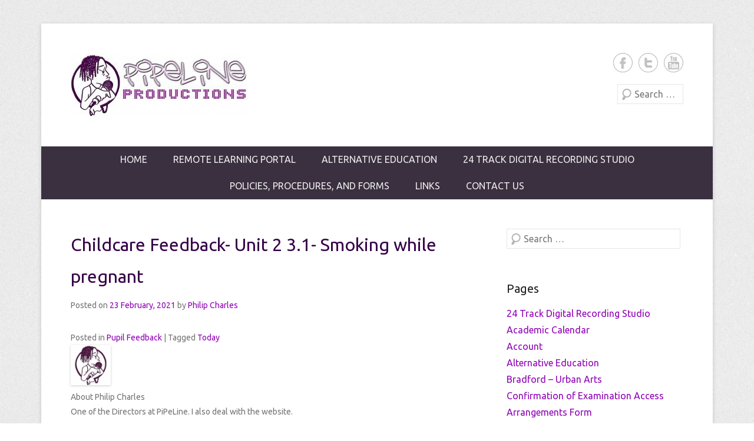

--- FILE ---
content_type: text/html; charset=UTF-8
request_url: https://www.hiphopacademy.co.uk/childcare-feedback-unit-2-3-1-smoking-while-pregnant/
body_size: 12030
content:
<!DOCTYPE html>
<!--[if IE 6]>
<html id="ie6" lang="en-GB">
<![endif]-->
<!--[if IE 7]>
<html id="ie7" lang="en-GB">
<![endif]-->
<!--[if IE 8]>
<html id="ie8" lang="en-GB">
<![endif]-->
<!--[if !(IE 6) | !(IE 7) | !(IE 8)  ]><!-->
<html lang="en-GB">
<!--<![endif]-->
<head>
<meta charset="UTF-8" />
<title>
Childcare Feedback- Unit 2 3.1- Smoking while pregnant &#124; PiPeLine Productions</title>
<link rel="profile" href="http://gmpg.org/xfn/11" />
<link rel="pingback" href="https://www.hiphopacademy.co.uk/xmlrpc.php" />
<!-- EverestForms Multi-Part Colors -->
<style type="text/css">

</style>
<!-- /EverestForms Multi-Part Colors -->
<script type='text/javascript'>
/* <![CDATA[ */
var evf_settings = {"currency_code":"USD","currency_thousands":",","currency_decimal":".","currency_symbol":"$","currency_symbol_pos":"left"}
/* ]]> */
</script>
<meta name='robots' content='max-image-preview:large' />
<link rel='dns-prefetch' href='//www.hiphopacademy.co.uk' />
<meta name="viewport" content="width=device-width, initial-scale=1, maximum-scale=1"><link rel='stylesheet' id='pmb_common-css' href='https://www.hiphopacademy.co.uk/wp-content/plugins/print-my-blog/assets/styles/pmb-common.css' type='text/css' media='all' />
<link rel='stylesheet' id='wp-block-library-css' href='https://www.hiphopacademy.co.uk/wp-includes/css/dist/block-library/style.min.css' type='text/css' media='all' />
<link rel='stylesheet' id='pmb-select2-css' href='https://www.hiphopacademy.co.uk/wp-content/plugins/print-my-blog/assets/styles/libs/select2.css' type='text/css' media='all' />
<link rel='stylesheet' id='jquery-ui-css' href='https://www.hiphopacademy.co.uk/wp-content/plugins/print-my-blog/assets/styles/libs/jquery-ui/jquery-ui.min.css' type='text/css' media='all' />
<link rel='stylesheet' id='pmb-setup-page-css' href='https://www.hiphopacademy.co.uk/wp-content/plugins/print-my-blog/assets/styles/setup-page.css' type='text/css' media='all' />
<link rel='stylesheet' id='awsm-ead-public-css' href='https://www.hiphopacademy.co.uk/wp-content/plugins/embed-any-document/css/embed-public.min.css' type='text/css' media='all' />
<link rel='stylesheet' id='wp-components-css' href='https://www.hiphopacademy.co.uk/wp-includes/css/dist/components/style.min.css' type='text/css' media='all' />
<link rel='stylesheet' id='wp-block-editor-css' href='https://www.hiphopacademy.co.uk/wp-includes/css/dist/block-editor/style.min.css' type='text/css' media='all' />
<link rel='stylesheet' id='wp-nux-css' href='https://www.hiphopacademy.co.uk/wp-includes/css/dist/nux/style.min.css' type='text/css' media='all' />
<link rel='stylesheet' id='wp-reusable-blocks-css' href='https://www.hiphopacademy.co.uk/wp-includes/css/dist/reusable-blocks/style.min.css' type='text/css' media='all' />
<link rel='stylesheet' id='wp-editor-css' href='https://www.hiphopacademy.co.uk/wp-includes/css/dist/editor/style.min.css' type='text/css' media='all' />
<link rel='stylesheet' id='easy_image_gallery_block-cgb-style-css-css' href='https://www.hiphopacademy.co.uk/wp-content/plugins/easy-image-gallery/includes/gutenberg-block/dist/blocks.style.build.css' type='text/css' media='all' />
<link rel='stylesheet' id='everest-forms-multi-part-css' href='https://www.hiphopacademy.co.uk/wp-content/plugins/everest-forms-multi-part/assets/css/everest-forms-multi-part.css' type='text/css' media='all' />
<link rel='stylesheet' id='classic-theme-styles-css' href='https://www.hiphopacademy.co.uk/wp-includes/css/classic-themes.min.css' type='text/css' media='all' />
<style id='global-styles-inline-css' type='text/css'>
body{--wp--preset--color--black: #000000;--wp--preset--color--cyan-bluish-gray: #abb8c3;--wp--preset--color--white: #ffffff;--wp--preset--color--pale-pink: #f78da7;--wp--preset--color--vivid-red: #cf2e2e;--wp--preset--color--luminous-vivid-orange: #ff6900;--wp--preset--color--luminous-vivid-amber: #fcb900;--wp--preset--color--light-green-cyan: #7bdcb5;--wp--preset--color--vivid-green-cyan: #00d084;--wp--preset--color--pale-cyan-blue: #8ed1fc;--wp--preset--color--vivid-cyan-blue: #0693e3;--wp--preset--color--vivid-purple: #9b51e0;--wp--preset--gradient--vivid-cyan-blue-to-vivid-purple: linear-gradient(135deg,rgba(6,147,227,1) 0%,rgb(155,81,224) 100%);--wp--preset--gradient--light-green-cyan-to-vivid-green-cyan: linear-gradient(135deg,rgb(122,220,180) 0%,rgb(0,208,130) 100%);--wp--preset--gradient--luminous-vivid-amber-to-luminous-vivid-orange: linear-gradient(135deg,rgba(252,185,0,1) 0%,rgba(255,105,0,1) 100%);--wp--preset--gradient--luminous-vivid-orange-to-vivid-red: linear-gradient(135deg,rgba(255,105,0,1) 0%,rgb(207,46,46) 100%);--wp--preset--gradient--very-light-gray-to-cyan-bluish-gray: linear-gradient(135deg,rgb(238,238,238) 0%,rgb(169,184,195) 100%);--wp--preset--gradient--cool-to-warm-spectrum: linear-gradient(135deg,rgb(74,234,220) 0%,rgb(151,120,209) 20%,rgb(207,42,186) 40%,rgb(238,44,130) 60%,rgb(251,105,98) 80%,rgb(254,248,76) 100%);--wp--preset--gradient--blush-light-purple: linear-gradient(135deg,rgb(255,206,236) 0%,rgb(152,150,240) 100%);--wp--preset--gradient--blush-bordeaux: linear-gradient(135deg,rgb(254,205,165) 0%,rgb(254,45,45) 50%,rgb(107,0,62) 100%);--wp--preset--gradient--luminous-dusk: linear-gradient(135deg,rgb(255,203,112) 0%,rgb(199,81,192) 50%,rgb(65,88,208) 100%);--wp--preset--gradient--pale-ocean: linear-gradient(135deg,rgb(255,245,203) 0%,rgb(182,227,212) 50%,rgb(51,167,181) 100%);--wp--preset--gradient--electric-grass: linear-gradient(135deg,rgb(202,248,128) 0%,rgb(113,206,126) 100%);--wp--preset--gradient--midnight: linear-gradient(135deg,rgb(2,3,129) 0%,rgb(40,116,252) 100%);--wp--preset--duotone--dark-grayscale: url('#wp-duotone-dark-grayscale');--wp--preset--duotone--grayscale: url('#wp-duotone-grayscale');--wp--preset--duotone--purple-yellow: url('#wp-duotone-purple-yellow');--wp--preset--duotone--blue-red: url('#wp-duotone-blue-red');--wp--preset--duotone--midnight: url('#wp-duotone-midnight');--wp--preset--duotone--magenta-yellow: url('#wp-duotone-magenta-yellow');--wp--preset--duotone--purple-green: url('#wp-duotone-purple-green');--wp--preset--duotone--blue-orange: url('#wp-duotone-blue-orange');--wp--preset--font-size--small: 13px;--wp--preset--font-size--medium: 20px;--wp--preset--font-size--large: 36px;--wp--preset--font-size--x-large: 42px;--wp--preset--spacing--20: 0.44rem;--wp--preset--spacing--30: 0.67rem;--wp--preset--spacing--40: 1rem;--wp--preset--spacing--50: 1.5rem;--wp--preset--spacing--60: 2.25rem;--wp--preset--spacing--70: 3.38rem;--wp--preset--spacing--80: 5.06rem;}:where(.is-layout-flex){gap: 0.5em;}body .is-layout-flow > .alignleft{float: left;margin-inline-start: 0;margin-inline-end: 2em;}body .is-layout-flow > .alignright{float: right;margin-inline-start: 2em;margin-inline-end: 0;}body .is-layout-flow > .aligncenter{margin-left: auto !important;margin-right: auto !important;}body .is-layout-constrained > .alignleft{float: left;margin-inline-start: 0;margin-inline-end: 2em;}body .is-layout-constrained > .alignright{float: right;margin-inline-start: 2em;margin-inline-end: 0;}body .is-layout-constrained > .aligncenter{margin-left: auto !important;margin-right: auto !important;}body .is-layout-constrained > :where(:not(.alignleft):not(.alignright):not(.alignfull)){max-width: var(--wp--style--global--content-size);margin-left: auto !important;margin-right: auto !important;}body .is-layout-constrained > .alignwide{max-width: var(--wp--style--global--wide-size);}body .is-layout-flex{display: flex;}body .is-layout-flex{flex-wrap: wrap;align-items: center;}body .is-layout-flex > *{margin: 0;}:where(.wp-block-columns.is-layout-flex){gap: 2em;}.has-black-color{color: var(--wp--preset--color--black) !important;}.has-cyan-bluish-gray-color{color: var(--wp--preset--color--cyan-bluish-gray) !important;}.has-white-color{color: var(--wp--preset--color--white) !important;}.has-pale-pink-color{color: var(--wp--preset--color--pale-pink) !important;}.has-vivid-red-color{color: var(--wp--preset--color--vivid-red) !important;}.has-luminous-vivid-orange-color{color: var(--wp--preset--color--luminous-vivid-orange) !important;}.has-luminous-vivid-amber-color{color: var(--wp--preset--color--luminous-vivid-amber) !important;}.has-light-green-cyan-color{color: var(--wp--preset--color--light-green-cyan) !important;}.has-vivid-green-cyan-color{color: var(--wp--preset--color--vivid-green-cyan) !important;}.has-pale-cyan-blue-color{color: var(--wp--preset--color--pale-cyan-blue) !important;}.has-vivid-cyan-blue-color{color: var(--wp--preset--color--vivid-cyan-blue) !important;}.has-vivid-purple-color{color: var(--wp--preset--color--vivid-purple) !important;}.has-black-background-color{background-color: var(--wp--preset--color--black) !important;}.has-cyan-bluish-gray-background-color{background-color: var(--wp--preset--color--cyan-bluish-gray) !important;}.has-white-background-color{background-color: var(--wp--preset--color--white) !important;}.has-pale-pink-background-color{background-color: var(--wp--preset--color--pale-pink) !important;}.has-vivid-red-background-color{background-color: var(--wp--preset--color--vivid-red) !important;}.has-luminous-vivid-orange-background-color{background-color: var(--wp--preset--color--luminous-vivid-orange) !important;}.has-luminous-vivid-amber-background-color{background-color: var(--wp--preset--color--luminous-vivid-amber) !important;}.has-light-green-cyan-background-color{background-color: var(--wp--preset--color--light-green-cyan) !important;}.has-vivid-green-cyan-background-color{background-color: var(--wp--preset--color--vivid-green-cyan) !important;}.has-pale-cyan-blue-background-color{background-color: var(--wp--preset--color--pale-cyan-blue) !important;}.has-vivid-cyan-blue-background-color{background-color: var(--wp--preset--color--vivid-cyan-blue) !important;}.has-vivid-purple-background-color{background-color: var(--wp--preset--color--vivid-purple) !important;}.has-black-border-color{border-color: var(--wp--preset--color--black) !important;}.has-cyan-bluish-gray-border-color{border-color: var(--wp--preset--color--cyan-bluish-gray) !important;}.has-white-border-color{border-color: var(--wp--preset--color--white) !important;}.has-pale-pink-border-color{border-color: var(--wp--preset--color--pale-pink) !important;}.has-vivid-red-border-color{border-color: var(--wp--preset--color--vivid-red) !important;}.has-luminous-vivid-orange-border-color{border-color: var(--wp--preset--color--luminous-vivid-orange) !important;}.has-luminous-vivid-amber-border-color{border-color: var(--wp--preset--color--luminous-vivid-amber) !important;}.has-light-green-cyan-border-color{border-color: var(--wp--preset--color--light-green-cyan) !important;}.has-vivid-green-cyan-border-color{border-color: var(--wp--preset--color--vivid-green-cyan) !important;}.has-pale-cyan-blue-border-color{border-color: var(--wp--preset--color--pale-cyan-blue) !important;}.has-vivid-cyan-blue-border-color{border-color: var(--wp--preset--color--vivid-cyan-blue) !important;}.has-vivid-purple-border-color{border-color: var(--wp--preset--color--vivid-purple) !important;}.has-vivid-cyan-blue-to-vivid-purple-gradient-background{background: var(--wp--preset--gradient--vivid-cyan-blue-to-vivid-purple) !important;}.has-light-green-cyan-to-vivid-green-cyan-gradient-background{background: var(--wp--preset--gradient--light-green-cyan-to-vivid-green-cyan) !important;}.has-luminous-vivid-amber-to-luminous-vivid-orange-gradient-background{background: var(--wp--preset--gradient--luminous-vivid-amber-to-luminous-vivid-orange) !important;}.has-luminous-vivid-orange-to-vivid-red-gradient-background{background: var(--wp--preset--gradient--luminous-vivid-orange-to-vivid-red) !important;}.has-very-light-gray-to-cyan-bluish-gray-gradient-background{background: var(--wp--preset--gradient--very-light-gray-to-cyan-bluish-gray) !important;}.has-cool-to-warm-spectrum-gradient-background{background: var(--wp--preset--gradient--cool-to-warm-spectrum) !important;}.has-blush-light-purple-gradient-background{background: var(--wp--preset--gradient--blush-light-purple) !important;}.has-blush-bordeaux-gradient-background{background: var(--wp--preset--gradient--blush-bordeaux) !important;}.has-luminous-dusk-gradient-background{background: var(--wp--preset--gradient--luminous-dusk) !important;}.has-pale-ocean-gradient-background{background: var(--wp--preset--gradient--pale-ocean) !important;}.has-electric-grass-gradient-background{background: var(--wp--preset--gradient--electric-grass) !important;}.has-midnight-gradient-background{background: var(--wp--preset--gradient--midnight) !important;}.has-small-font-size{font-size: var(--wp--preset--font-size--small) !important;}.has-medium-font-size{font-size: var(--wp--preset--font-size--medium) !important;}.has-large-font-size{font-size: var(--wp--preset--font-size--large) !important;}.has-x-large-font-size{font-size: var(--wp--preset--font-size--x-large) !important;}
.wp-block-navigation a:where(:not(.wp-element-button)){color: inherit;}
:where(.wp-block-columns.is-layout-flex){gap: 2em;}
.wp-block-pullquote{font-size: 1.5em;line-height: 1.6;}
</style>
<link rel='stylesheet' id='dashicons-css' href='https://www.hiphopacademy.co.uk/wp-includes/css/dashicons.min.css' type='text/css' media='all' />
<link rel='stylesheet' id='everest-forms-general-css' href='https://www.hiphopacademy.co.uk/wp-content/plugins/everest-forms/assets/css/everest-forms.css' type='text/css' media='all' />
<link rel='stylesheet' id='wise_chat_core-css' href='https://www.hiphopacademy.co.uk/wp-content/plugins/wise-chat-pro/css/wise_chat.css' type='text/css' media='all' />
<link rel='stylesheet' id='everest-forms-pro-frontend-css' href='https://www.hiphopacademy.co.uk/wp-content/plugins/everest-forms-pro/assets/css/everest-forms-pro-frontend.css' type='text/css' media='all' />
<link rel='stylesheet' id='tag-groups-css-frontend-structure-css' href='https://www.hiphopacademy.co.uk/wp-content/plugins/tag-groups/assets/css/jquery-ui.structure.min.css' type='text/css' media='all' />
<link rel='stylesheet' id='tag-groups-css-frontend-theme-css' href='https://www.hiphopacademy.co.uk/wp-content/plugins/tag-groups/assets/css/delta/jquery-ui.theme.min.css' type='text/css' media='all' />
<link rel='stylesheet' id='tag-groups-css-frontend-css' href='https://www.hiphopacademy.co.uk/wp-content/plugins/tag-groups/assets/css/frontend.min.css' type='text/css' media='all' />
<link rel='stylesheet' id='catcheverest-web-font-css' href='https://fonts.googleapis.com/css?family=Ubuntu%3A300%2C300italic%2Cregular%2Citalic%2C600%2C600italic%7CUbuntu%3A300%2C300italic%2Cregular%2Citalic%2C600%2C600italic%7CUbuntu%3A300%2C300italic%2Cregular%2Citalic%2C600%2C600italic%7CUbuntu%3A300%2C300italic%2Cregular%2Citalic%2C600%2C600italic%7CUbuntu%3A300%2C300italic%2Cregular%2Citalic%2C600%2C600italic%7CUbuntu%3A300%2C300italic%2Cregular%2Citalic%2C600%2C600italic&#038;subset=latin' type='text/css' media='all' />
<link rel='stylesheet' id='catcheverest-css' href='https://www.hiphopacademy.co.uk/wp-content/themes/catch-everest-old/style.css' type='text/css' media='all' />
<link rel='stylesheet' id='catcheverest-responsive-css' href='https://www.hiphopacademy.co.uk/wp-content/themes/catch-everest-old/css/responsive.css' type='text/css' media='all' />
<link rel='stylesheet' id='usp-css' href='https://www.hiphopacademy.co.uk/wp-content/plugins/usp-pro/css/usp-pro.css' type='text/css' media='all' />
<link rel='stylesheet' id='all-in-one-video-gallery-public-css' href='https://www.hiphopacademy.co.uk/wp-content/plugins/all-in-one-video-gallery/public/assets/css/public.css' type='text/css' media='all' />
<link rel='stylesheet' id='forget-about-shortcode-buttons-css' href='https://www.hiphopacademy.co.uk/wp-content/plugins/forget-about-shortcode-buttons/public/css/button-styles.css' type='text/css' media='all' />
<link rel='stylesheet' id='jquery-ui-standard-css-css' href='https://www.hiphopacademy.co.uk/wp-content/plugins/squelch-tabs-and-accordions-shortcodes/css/jquery-ui/jquery-ui-1.11.4/smoothness/jquery-ui.theme.min.css' type='text/css' media='' />
<link rel='stylesheet' id='squelch_taas-css' href='https://www.hiphopacademy.co.uk/wp-content/plugins/squelch-tabs-and-accordions-shortcodes/css/squelch-tabs-and-accordions.css' type='text/css' media='all' />
<link rel='stylesheet' id='easy-image-gallery-css' href='https://www.hiphopacademy.co.uk/wp-content/plugins/easy-image-gallery/includes/css/easy-image-gallery.css' type='text/css' media='screen' />
<link rel='stylesheet' id='pretty-photo-css' href='https://www.hiphopacademy.co.uk/wp-content/plugins/easy-image-gallery/includes/lib/prettyphoto/prettyPhoto.css' type='text/css' media='screen' />
<link rel='stylesheet' id='um_fonticons_ii-css' href='https://www.hiphopacademy.co.uk/wp-content/plugins/ultimate-member/assets/css/um-fonticons-ii.css' type='text/css' media='all' />
<link rel='stylesheet' id='um_fonticons_fa-css' href='https://www.hiphopacademy.co.uk/wp-content/plugins/ultimate-member/assets/css/um-fonticons-fa.css' type='text/css' media='all' />
<link rel='stylesheet' id='select2-css' href='https://www.hiphopacademy.co.uk/wp-content/plugins/ultimate-member/assets/css/select2/select2.min.css' type='text/css' media='all' />
<link rel='stylesheet' id='um_crop-css' href='https://www.hiphopacademy.co.uk/wp-content/plugins/ultimate-member/assets/css/um-crop.css' type='text/css' media='all' />
<link rel='stylesheet' id='um_modal-css' href='https://www.hiphopacademy.co.uk/wp-content/plugins/ultimate-member/assets/css/um-modal.css' type='text/css' media='all' />
<link rel='stylesheet' id='um_styles-css' href='https://www.hiphopacademy.co.uk/wp-content/plugins/ultimate-member/assets/css/um-styles.css' type='text/css' media='all' />
<link rel='stylesheet' id='um_profile-css' href='https://www.hiphopacademy.co.uk/wp-content/plugins/ultimate-member/assets/css/um-profile.css' type='text/css' media='all' />
<link rel='stylesheet' id='um_account-css' href='https://www.hiphopacademy.co.uk/wp-content/plugins/ultimate-member/assets/css/um-account.css' type='text/css' media='all' />
<link rel='stylesheet' id='um_misc-css' href='https://www.hiphopacademy.co.uk/wp-content/plugins/ultimate-member/assets/css/um-misc.css' type='text/css' media='all' />
<link rel='stylesheet' id='um_fileupload-css' href='https://www.hiphopacademy.co.uk/wp-content/plugins/ultimate-member/assets/css/um-fileupload.css' type='text/css' media='all' />
<link rel='stylesheet' id='um_datetime-css' href='https://www.hiphopacademy.co.uk/wp-content/plugins/ultimate-member/assets/css/pickadate/default.css' type='text/css' media='all' />
<link rel='stylesheet' id='um_datetime_date-css' href='https://www.hiphopacademy.co.uk/wp-content/plugins/ultimate-member/assets/css/pickadate/default.date.css' type='text/css' media='all' />
<link rel='stylesheet' id='um_datetime_time-css' href='https://www.hiphopacademy.co.uk/wp-content/plugins/ultimate-member/assets/css/pickadate/default.time.css' type='text/css' media='all' />
<link rel='stylesheet' id='um_raty-css' href='https://www.hiphopacademy.co.uk/wp-content/plugins/ultimate-member/assets/css/um-raty.css' type='text/css' media='all' />
<link rel='stylesheet' id='um_scrollbar-css' href='https://www.hiphopacademy.co.uk/wp-content/plugins/ultimate-member/assets/css/simplebar.css' type='text/css' media='all' />
<link rel='stylesheet' id='um_tipsy-css' href='https://www.hiphopacademy.co.uk/wp-content/plugins/ultimate-member/assets/css/um-tipsy.css' type='text/css' media='all' />
<link rel='stylesheet' id='um_responsive-css' href='https://www.hiphopacademy.co.uk/wp-content/plugins/ultimate-member/assets/css/um-responsive.css' type='text/css' media='all' />
<link rel='stylesheet' id='um_default_css-css' href='https://www.hiphopacademy.co.uk/wp-content/plugins/ultimate-member/assets/css/um-old-default.css' type='text/css' media='all' />
<link rel='stylesheet' id='colorbox-css' href='https://www.hiphopacademy.co.uk/wp-content/plugins/lightbox-gallery/colorbox/example1/colorbox.css' type='text/css' media='all' />
<script type='text/javascript' src='https://www.hiphopacademy.co.uk/wp-includes/js/jquery/jquery.min.js' id='jquery-core-js'></script>
<script type='text/javascript' src='https://www.hiphopacademy.co.uk/wp-includes/js/jquery/jquery-migrate.min.js' id='jquery-migrate-js'></script>
<script type='text/javascript' src='https://www.hiphopacademy.co.uk/wp-content/plugins/tag-groups/assets/js/frontend.min.js' id='tag-groups-js-frontend-js'></script>
<script type='text/javascript' id='usp-js-before'>
usp_pro_submit_button = 1; usp_pro_success_form = 1; 
</script>
<script type='text/javascript' src='https://www.hiphopacademy.co.uk/wp-content/plugins/usp-pro/js/usp-pro.js' id='usp-js'></script>
<script type='text/javascript' src='https://www.hiphopacademy.co.uk/wp-content/plugins/usp-pro/js/parsley.min.js' id='parsley-js'></script>
<script type='text/javascript' src='https://www.hiphopacademy.co.uk/wp-content/plugins/ultimate-member/assets/js/um-gdpr.min.js' id='um-gdpr-js'></script>
<link rel="https://api.w.org/" href="https://www.hiphopacademy.co.uk/wp-json/" /><link rel="alternate" type="application/json" href="https://www.hiphopacademy.co.uk/wp-json/wp/v2/posts/6180" /><link rel="canonical" href="https://www.hiphopacademy.co.uk/childcare-feedback-unit-2-3-1-smoking-while-pregnant/" />
<link rel='shortlink' href='https://www.hiphopacademy.co.uk/?p=6180' />
<link rel="alternate" type="application/json+oembed" href="https://www.hiphopacademy.co.uk/wp-json/oembed/1.0/embed?url=https%3A%2F%2Fwww.hiphopacademy.co.uk%2Fchildcare-feedback-unit-2-3-1-smoking-while-pregnant%2F" />
<link rel="alternate" type="text/xml+oembed" href="https://www.hiphopacademy.co.uk/wp-json/oembed/1.0/embed?url=https%3A%2F%2Fwww.hiphopacademy.co.uk%2Fchildcare-feedback-unit-2-3-1-smoking-while-pregnant%2F&#038;format=xml" />
			<style type="text/css">
				.gllr_image_row {
					clear: both;
				}
			</style>
				<style type="text/css">
			.um_request_name {
				display: none !important;
			}
		</style>
	<link rel="shortcut icon" href="http://www.hiphopacademy.co.uk/wp-content/uploads/2014/01/logo-cropped-242x300.jpg" type="image/x-icon" /><!-- PiPeLine Productions Custom CSS Styles -->
<style type="text/css" media="screen">
#site-generator { background-color: #ffffff; }
.entry-header .entry-title a, .entry-header .entry-title, #featured-post .entry-title { color: #350047; }
.entry-header .entry-title a:hover { color: #be0fff; }
a { color: #8e03b4; }
.widget-area .widget a, .widget-area .widget a:hover { color: #8e03b4; }
#header-menu { background-color: #3b3040; }
@media screen and (max-width: 767px) { .widget.widget_nav_menu .sb-holder, .sb-options { background-color: #3b3040; } }
#header-menu ul.menu li:hover > a, #header-menu ul.menu a:focus, #header-menu .menu .current-menu-item > a, #header-menu .menu .current-menu-ancestor > a, #header-menu .menu .current_page_item > a, #header-menu .menu .current_page_ancestor > a { background-color: #1f0925; }
#header-menu ul.menu ul a { background-color: #421f4c; }
body, button, input, select, textarea { font-family: Ubuntu, sans-serif; }
#site-title { font-family: Ubuntu, sans-serif; }
#site-description { font-family: Ubuntu, sans-serif; }
#primary .entry-header .entry-title, #primary .page-header .page-title { font-family: Ubuntu, sans-serif; }
#primary .hentry { font-family: Ubuntu, sans-serif; }
h1, h2, h3, h4, h5, h6 { font-family: Ubuntu, sans-serif; }
</style>
<script>
  (function(i,s,o,g,r,a,m){i['GoogleAnalyticsObject']=r;i[r]=i[r]||function(){
  (i[r].q=i[r].q||[]).push(arguments)},i[r].l=1*new Date();a=s.createElement(o),
  m=s.getElementsByTagName(o)[0];a.async=1;a.src=g;m.parentNode.insertBefore(a,m)
  })(window,document,'script','//www.google-analytics.com/analytics.js','ga');

  ga('create', 'UA-46901903-1', 'hiphopacademy.co.uk');
  ga('send', 'pageview');

</script><!-- refreshing cache -->	<style type="text/css">
			#hgroup.with-logo { padding: 0; }
		#site-title,
		#site-description {
			position: absolute !important;
			clip: rect(1px 1px 1px 1px); /* IE6, IE7 */
			clip: rect(1px, 1px, 1px, 1px);
		}
		</style>
	<link rel="icon" href="https://www.hiphopacademy.co.uk/wp-content/uploads/2014/01/logo-cropped1-150x150.jpg" sizes="32x32" />
<link rel="icon" href="https://www.hiphopacademy.co.uk/wp-content/uploads/2014/01/logo-cropped1-e1389044699616.jpg" sizes="192x192" />
<link rel="apple-touch-icon" href="https://www.hiphopacademy.co.uk/wp-content/uploads/2014/01/logo-cropped1-e1389044699616.jpg" />
<meta name="msapplication-TileImage" content="https://www.hiphopacademy.co.uk/wp-content/uploads/2014/01/logo-cropped1-e1389044699616.jpg" />
</head>

<body class="post-template-default single single-post postid-6180 single-format-standard wp-custom-logo everest-forms-no-js gllr_catch-everest group-blog right-sidebar content-full">


<div id="page" class="hfeed site">

	    
	<header id="masthead" role="banner">
    
    	 
         
    	<div id="hgroup-wrap" class="container">
        
       		    
        <div id="header-left">
            		<h1 id="site-logo">
        	<a href="https://www.hiphopacademy.co.uk/" title="PiPeLine Productions" rel="home">
				<img src="https://www.hiphopacademy.co.uk/wp-content/uploads/2014/01/cropped-cropped-cropped-mid-pipeline1-e1389034834203.jpg" width="300" height="109" alt="PiPeLine Productions" />
			</a>
       	</h1>

	<div id="hgroup" class="with-logo">                 
        <h1 id="site-title"><a href="https://www.hiphopacademy.co.uk/" title="PiPeLine Productions" rel="home">PiPeLine Productions</a></h1>
        <h2 id="site-description">PiPeLine Productions Academies</h2>
    </div><!-- #hgroup -->       
        </div><!-- #header-left -->

 
    <div id="header-right" class="header-sidebar widget-area">
    	                <aside class="widget widget_catcheverest_social_widget">
                    
		<ul class="social-profile"><li class="facebook"><a href="https://www.facebook.com/rapworkshops" title="PiPeLine Productions on Facebook" target="_blank">PiPeLine Productions Facebook </a></li><li class="twitter"><a href="http://twitter.com/PiPeLineAcademy" title="PiPeLine Productions on Twitter" target="_blank">PiPeLine Productions Twitter </a></li><li class="you-tube"><a href="https://www.youtube.com/channel/UCEetx-PtmlzGkvqSkMrgYWA" title="PiPeLine Productions on YouTube" target="_blank">PiPeLine Productions YouTube </a></li>
		</ul>                </aside>
			            <aside class="widget widget_search" id="search-5">	
                	<form method="get" class="searchform" action="https://www.hiphopacademy.co.uk/" role="search">
		<label for="s" class="assistive-text">Search</label>
		<input type="text" class="field" name="s" value="" id="s" placeholder="Search …" />
		<input type="submit" class="submit" name="submit" id="searchsubmit" value="Search" />
	</form>
            </aside>
      	    </div><!-- #header-right .widget-area -->
             
        </div><!-- #hgroup-wrap -->
        
        <!-- Disable Header Image -->	<div id="header-menu">
        <nav id="access" role="navigation">
            <h2 class="assistive-text">Primary Menu</h2>
            <div class="assistive-text skip-link"><a href="#content" title="Skip to content">Skip to content</a></div>
            <div class="menu-header-container"><ul class="menu"><li id="menu-item-27" class="menu-item menu-item-type-custom menu-item-object-custom menu-item-home menu-item-27"><a href="http://www.hiphopacademy.co.uk/">Home</a></li>
<li id="menu-item-1468" class="menu-item menu-item-type-post_type menu-item-object-page menu-item-has-children menu-item-1468"><a href="https://www.hiphopacademy.co.uk/remote-learning-portal/">Remote Learning Portal</a>
<ul class="sub-menu">
	<li id="menu-item-4996" class="menu-item menu-item-type-post_type menu-item-object-page menu-item-4996"><a href="https://www.hiphopacademy.co.uk/remote-education-provision-information-for-parents/">Remote Education Provision: information for parents</a></li>
	<li id="menu-item-1612" class="menu-item menu-item-type-post_type menu-item-object-page menu-item-1612"><a href="https://www.hiphopacademy.co.uk/login/">Login</a></li>
	<li id="menu-item-3976" class="menu-item menu-item-type-post_type menu-item-object-page menu-item-3976"><a href="https://www.hiphopacademy.co.uk/staff-user-registration/">Staff User Registration</a></li>
	<li id="menu-item-1611" class="menu-item menu-item-type-post_type menu-item-object-page menu-item-1611"><a href="https://www.hiphopacademy.co.uk/register/">Pupil Registration</a></li>
</ul>
</li>
<li id="menu-item-299" class="menu-item menu-item-type-post_type menu-item-object-page menu-item-home menu-item-has-children menu-item-299"><a href="https://www.hiphopacademy.co.uk/alt-ed/">Alternative Education</a>
<ul class="sub-menu">
	<li id="menu-item-8172" class="menu-item menu-item-type-post_type menu-item-object-page menu-item-8172"><a href="https://www.hiphopacademy.co.uk/academic-calendar/">Academic Calendar</a></li>
	<li id="menu-item-1220" class="menu-item menu-item-type-post_type menu-item-object-page menu-item-1220"><a href="https://www.hiphopacademy.co.uk/safeguarding-3/">Safeguarding</a></li>
	<li id="menu-item-1228" class="menu-item menu-item-type-post_type menu-item-object-page menu-item-privacy-policy menu-item-1228"><a href="https://www.hiphopacademy.co.uk/gdpr/">GDPR</a></li>
	<li id="menu-item-742" class="menu-item menu-item-type-post_type menu-item-object-page menu-item-742"><a href="https://www.hiphopacademy.co.uk/bradford-urban-arts/">Bradford – Arts</a></li>
</ul>
</li>
<li id="menu-item-296" class="menu-item menu-item-type-post_type menu-item-object-page menu-item-has-children menu-item-296"><a href="https://www.hiphopacademy.co.uk/studio/">24 Track Digital Recording Studio</a>
<ul class="sub-menu">
	<li id="menu-item-297" class="menu-item menu-item-type-post_type menu-item-object-page menu-item-297"><a href="https://www.hiphopacademy.co.uk/evolution/">Evolution of a Recording Studio</a></li>
</ul>
</li>
<li id="menu-item-648" class="menu-item menu-item-type-post_type menu-item-object-page menu-item-has-children menu-item-648"><a href="https://www.hiphopacademy.co.uk/policies-procedures-and-forms/">Policies, Procedures, and Forms</a>
<ul class="sub-menu">
	<li id="menu-item-6941" class="menu-item menu-item-type-post_type menu-item-object-page menu-item-6941"><a href="https://www.hiphopacademy.co.uk/policies-procedures-and-forms/">Policies, Procedures, and Forms</a></li>
	<li id="menu-item-1219" class="menu-item menu-item-type-post_type menu-item-object-page menu-item-1219"><a href="https://www.hiphopacademy.co.uk/pipeline-productions-academies-online-referral-form/">PiPeLine Productions Academies online referral form</a></li>
	<li id="menu-item-8550" class="menu-item menu-item-type-post_type menu-item-object-page menu-item-8550"><a href="https://www.hiphopacademy.co.uk/pipeline-key-stage-3-online-referral-form/">PiPeLine Key Stage 3 – online referral form</a></li>
	<li id="menu-item-1218" class="menu-item menu-item-type-post_type menu-item-object-page menu-item-1218"><a href="https://www.hiphopacademy.co.uk/parental-consent-form/">Parental Consent Form</a></li>
	<li id="menu-item-8572" class="menu-item menu-item-type-post_type menu-item-object-page menu-item-8572"><a href="https://www.hiphopacademy.co.uk/confirmation-of-examination-access-arrangements-form/">Confirmation of Examination Access Arrangements Form</a></li>
</ul>
</li>
<li id="menu-item-499" class="menu-item menu-item-type-post_type menu-item-object-page menu-item-499"><a href="https://www.hiphopacademy.co.uk/links/">Links</a></li>
<li id="menu-item-114" class="menu-item menu-item-type-post_type menu-item-object-page menu-item-114"><a href="https://www.hiphopacademy.co.uk/contact/">Contact Us</a></li>
<li class="default-menu"><a href="https://www.hiphopacademy.co.uk/" title="Menu">Menu</a></li></ul></div> 	         
        </nav><!-- .site-navigation .main-navigation -->  
	</div>
        
	</header><!-- #masthead .site-header -->
    
	 
        
	    
    <div id="main" class="container">
    
		
		<div id="primary" class="content-area">
			<div id="content" class="site-content" role="main">

			
					<nav role="navigation" id="nav-above" class="site-navigation post-navigation">
		<h1 class="assistive-text">Post navigation</h1>

	
		<div class="nav-previous"><a href="https://www.hiphopacademy.co.uk/maths-area-lesson-2-gcse/" rel="prev"><span class="meta-nav">&larr;</span> Maths &#8211; Area Lesson 2 &#8211; GCSE</a></div>		<div class="nav-next"><a href="https://www.hiphopacademy.co.uk/childcare-unit2-1-1/" rel="next">Childcare &#8211; Unit2 1.1 <span class="meta-nav">&rarr;</span></a></div>
	
	</nav><!-- #nav-above -->
	
				
<article id="post-6180" class="post-6180 post type-post status-publish format-standard hentry category-pupilfeedback tag-today">

        
    <div class="entry-container">
    
		<header class="entry-header">
    		<h1 class="entry-title"><a href="https://www.hiphopacademy.co.uk/childcare-feedback-unit-2-3-1-smoking-while-pregnant/" title="Permalink to Childcare Feedback- Unit 2 3.1- Smoking while pregnant" rel="bookmark">Childcare Feedback- Unit 2 3.1- Smoking while pregnant</a></h1>
                            <div class="entry-meta">
                    <span class="on-date">Posted on <a href="https://www.hiphopacademy.co.uk/childcare-feedback-unit-2-3-1-smoking-while-pregnant/" title="9:37 am" rel="bookmark"><time class="entry-date" datetime="2021-02-23T09:37:51+00:00">23 February, 2021</time></a></span><span class="by-author"> by <span class="author vcard"><a class="url fn n" href="https://www.hiphopacademy.co.uk/author/pcpipelineproductions-co-uk/" title="View all posts by Philip Charles" rel="author">Philip Charles</a></span></span>                </div><!-- .entry-meta -->
            		</header><!-- .entry-header -->

        <div class="entry-content">
                                </div><!-- .entry-content -->

        <footer class="entry-meta">
        	<span class="in-category">Posted in <a href="https://www.hiphopacademy.co.uk/category/internal/pupilfeedback/" rel="category tag">Pupil Feedback</a></span><span class="sep"> | </span><span class="in-tag">Tagged <a href="https://www.hiphopacademy.co.uk/tag/today/" rel="tag">Today</a></span>			            
            							<div class="author-info">
					<div class="author-avatar">
						<img src="https://www.hiphopacademy.co.uk/wp-content/uploads/ultimatemember/2/profile_photo-80x80.png?1763855204" class="gravatar avatar avatar-68 um-avatar um-avatar-uploaded" width="68" height="68" alt="Philip Charles" data-default="https://www.hiphopacademy.co.uk/wp-content/plugins/ultimate-member/assets/img/default_avatar.jpg" onerror="if ( ! this.getAttribute('data-load-error') ){ this.setAttribute('data-load-error', '1');this.setAttribute('src', this.getAttribute('data-default'));}" loading="lazy" />					</div><!-- .author-avatar -->
					<div class="author-description">
						<h2>About Philip Charles</h2>
						<p>One of the Directors at PiPeLine. I also deal with the website.</p>
						<div class="author-link">
							<a href="https://www.hiphopacademy.co.uk/author/pcpipelineproductions-co-uk/" rel="author">
								View all posts by Philip Charles <span class="meta-nav">&rarr;</span>							</a>
						</div><!-- .author-link	-->
					</div><!-- .author-description -->
				</div><!-- .author-info -->
			            
        </footer><!-- .entry-meta -->
        
  	</div><!-- .entry-container -->
    
</article><!-- #post-6180 -->
					<nav role="navigation" id="nav-below" class="site-navigation post-navigation">
		<h1 class="assistive-text">Post navigation</h1>

	
		<div class="nav-previous"><a href="https://www.hiphopacademy.co.uk/maths-area-lesson-2-gcse/" rel="prev"><span class="meta-nav">&larr;</span> Maths &#8211; Area Lesson 2 &#8211; GCSE</a></div>		<div class="nav-next"><a href="https://www.hiphopacademy.co.uk/childcare-unit2-1-1/" rel="next">Childcare &#8211; Unit2 1.1 <span class="meta-nav">&rarr;</span></a></div>
	
	</nav><!-- #nav-below -->
	
				
			
			</div><!-- #content .site-content -->
		</div><!-- #primary .content-area -->




		<div id="secondary" class="widget-area" role="complementary">
			<aside id="search-3" class="widget widget_search">	<form method="get" class="searchform" action="https://www.hiphopacademy.co.uk/" role="search">
		<label for="s" class="assistive-text">Search</label>
		<input type="text" class="field" name="s" value="" id="s" placeholder="Search …" />
		<input type="submit" class="submit" name="submit" id="searchsubmit" value="Search" />
	</form>
</aside><aside id="pages-2" class="widget widget_pages"><h3 class="widget-title">Pages</h3>
			<ul>
				<li class="page_item page-item-92"><a href="https://www.hiphopacademy.co.uk/studio/">24 Track Digital Recording Studio</a></li>
<li class="page_item page-item-8167"><a href="https://www.hiphopacademy.co.uk/academic-calendar/">Academic Calendar</a></li>
<li class="page_item page-item-1412"><a href="https://www.hiphopacademy.co.uk/account/">Account</a></li>
<li class="page_item page-item-86"><a href="https://www.hiphopacademy.co.uk/alt-ed/">Alternative Education</a></li>
<li class="page_item page-item-738"><a href="https://www.hiphopacademy.co.uk/bradford-urban-arts/">Bradford &#8211; Urban Arts</a></li>
<li class="page_item page-item-8570"><a href="https://www.hiphopacademy.co.uk/confirmation-of-examination-access-arrangements-form/">Confirmation of Examination Access Arrangements Form</a></li>
<li class="page_item page-item-111"><a href="https://www.hiphopacademy.co.uk/contact/">Contact Us</a></li>
<li class="page_item page-item-164"><a href="https://www.hiphopacademy.co.uk/evolution/">Evolution of a Recording Studio</a></li>
<li class="page_item page-item-1137"><a href="https://www.hiphopacademy.co.uk/gdpr/">GDPR</a></li>
<li class="page_item page-item-493"><a href="https://www.hiphopacademy.co.uk/links/">Links</a></li>
<li class="page_item page-item-1408"><a href="https://www.hiphopacademy.co.uk/login/">Login</a></li>
<li class="page_item page-item-1411"><a href="https://www.hiphopacademy.co.uk/logout/">Logout</a></li>
<li class="page_item page-item-7240"><a href="https://www.hiphopacademy.co.uk/management-calendar/">Management Calendar</a></li>
<li class="page_item page-item-1410"><a href="https://www.hiphopacademy.co.uk/members/">Members</a></li>
<li class="page_item page-item-1203"><a href="https://www.hiphopacademy.co.uk/parental-consent-form/">Parental Consent Form</a></li>
<li class="page_item page-item-1413"><a href="https://www.hiphopacademy.co.uk/password-reset/">Password Reset</a></li>
<li class="page_item page-item-8548"><a href="https://www.hiphopacademy.co.uk/pipeline-key-stage-3-online-referral-form/">PiPeLine Key Stage 3 &#8211; online referral form</a></li>
<li class="page_item page-item-1197"><a href="https://www.hiphopacademy.co.uk/pipeline-productions-academies-online-referral-form/">PiPeLine Productions Academies online referral form</a></li>
<li class="page_item page-item-642"><a href="https://www.hiphopacademy.co.uk/policies-procedures-and-forms/">Policies, Procedures, and Forms</a></li>
<li class="page_item page-item-4659"><a href="https://www.hiphopacademy.co.uk/pupil-blog/">Pupil Blog</a></li>
<li class="page_item page-item-4536"><a href="https://www.hiphopacademy.co.uk/pupil-blog-experimental/">Pupil Blog</a></li>
<li class="page_item page-item-4541"><a href="https://www.hiphopacademy.co.uk/pupil-blog-posts-experimental/">Pupil Blog Posts Experimental</a></li>
<li class="page_item page-item-1559"><a href="https://www.hiphopacademy.co.uk/pupil-feedback/">Pupil Feedback</a></li>
<li class="page_item page-item-1922"><a href="https://www.hiphopacademy.co.uk/pupil-instructions-help/">Pupil Instructions/Help</a></li>
<li class="page_item page-item-1409"><a href="https://www.hiphopacademy.co.uk/register/">Register</a></li>
<li class="page_item page-item-2139"><a href="https://www.hiphopacademy.co.uk/remote-education-provision-information-for-parents/">Remote Education Provision: information for parents</a></li>
<li class="page_item page-item-1419"><a href="https://www.hiphopacademy.co.uk/remote-learning-portal/">Remote Learning Portal</a></li>
<li class="page_item page-item-1331 page_item_has_children"><a href="https://www.hiphopacademy.co.uk/remote-learning-resources/">Remote Learning Resources</a>
<ul class='children'>
	<li class="page_item page-item-1717"><a href="https://www.hiphopacademy.co.uk/remote-learning-resources/all-lessons/">All Lessons</a></li>
</ul>
</li>
<li class="page_item page-item-1101"><a href="https://www.hiphopacademy.co.uk/safeguarding-3/">Safeguarding</a></li>
<li class="page_item page-item-1435"><a href="https://www.hiphopacademy.co.uk/staff-user-registration/">Staff User Registration</a></li>
<li class="page_item page-item-1454"><a href="https://www.hiphopacademy.co.uk/upload-your-work/">Upload Your Work</a></li>
<li class="page_item page-item-1407"><a href="https://www.hiphopacademy.co.uk/user/">User</a></li>
<li class="default-menu"><a href="https://www.hiphopacademy.co.uk/" title="Menu">Menu</a></li>			</ul>

			</aside><aside id="text-2" class="widget widget_text">			<div class="textwidget"></div>
		</aside>			
			    
		</div><!-- #secondary .widget-area -->
        
		
	</div><!-- #main .site-main -->
    
	 
    
	<footer id="colophon" role="contentinfo">
		
<div id="footer-sidebar" class="container">
    <div id="supplementary" class="one">
                <div id="first" class="widget-area" role="complementary">
            <aside id="pages-3" class="widget widget_pages"><h3 class="widget-title">Pages</h3>
			<ul>
				<li class="page_item page-item-8167"><a href="https://www.hiphopacademy.co.uk/academic-calendar/">Academic Calendar</a></li>
<li class="page_item page-item-1412"><a href="https://www.hiphopacademy.co.uk/account/">Account</a></li>
<li class="page_item page-item-86"><a href="https://www.hiphopacademy.co.uk/alt-ed/">Alternative Education</a></li>
<li class="page_item page-item-738"><a href="https://www.hiphopacademy.co.uk/bradford-urban-arts/">Bradford &#8211; Urban Arts</a></li>
<li class="page_item page-item-8570"><a href="https://www.hiphopacademy.co.uk/confirmation-of-examination-access-arrangements-form/">Confirmation of Examination Access Arrangements Form</a></li>
<li class="page_item page-item-111"><a href="https://www.hiphopacademy.co.uk/contact/">Contact Us</a></li>
<li class="page_item page-item-1137"><a href="https://www.hiphopacademy.co.uk/gdpr/">GDPR</a></li>
<li class="page_item page-item-1408"><a href="https://www.hiphopacademy.co.uk/login/">Login</a></li>
<li class="page_item page-item-1411"><a href="https://www.hiphopacademy.co.uk/logout/">Logout</a></li>
<li class="page_item page-item-7240"><a href="https://www.hiphopacademy.co.uk/management-calendar/">Management Calendar</a></li>
<li class="page_item page-item-1410"><a href="https://www.hiphopacademy.co.uk/members/">Members</a></li>
<li class="page_item page-item-1203"><a href="https://www.hiphopacademy.co.uk/parental-consent-form/">Parental Consent Form</a></li>
<li class="page_item page-item-1413"><a href="https://www.hiphopacademy.co.uk/password-reset/">Password Reset</a></li>
<li class="page_item page-item-8548"><a href="https://www.hiphopacademy.co.uk/pipeline-key-stage-3-online-referral-form/">PiPeLine Key Stage 3 &#8211; online referral form</a></li>
<li class="page_item page-item-1197"><a href="https://www.hiphopacademy.co.uk/pipeline-productions-academies-online-referral-form/">PiPeLine Productions Academies online referral form</a></li>
<li class="page_item page-item-642"><a href="https://www.hiphopacademy.co.uk/policies-procedures-and-forms/">Policies, Procedures, and Forms</a></li>
<li class="page_item page-item-4659"><a href="https://www.hiphopacademy.co.uk/pupil-blog/">Pupil Blog</a></li>
<li class="page_item page-item-4536"><a href="https://www.hiphopacademy.co.uk/pupil-blog-experimental/">Pupil Blog</a></li>
<li class="page_item page-item-4541"><a href="https://www.hiphopacademy.co.uk/pupil-blog-posts-experimental/">Pupil Blog Posts Experimental</a></li>
<li class="page_item page-item-1559"><a href="https://www.hiphopacademy.co.uk/pupil-feedback/">Pupil Feedback</a></li>
<li class="page_item page-item-1922"><a href="https://www.hiphopacademy.co.uk/pupil-instructions-help/">Pupil Instructions/Help</a></li>
<li class="page_item page-item-1409"><a href="https://www.hiphopacademy.co.uk/register/">Register</a></li>
<li class="page_item page-item-2139"><a href="https://www.hiphopacademy.co.uk/remote-education-provision-information-for-parents/">Remote Education Provision: information for parents</a></li>
<li class="page_item page-item-1419"><a href="https://www.hiphopacademy.co.uk/remote-learning-portal/">Remote Learning Portal</a></li>
<li class="page_item page-item-1331 page_item_has_children"><a href="https://www.hiphopacademy.co.uk/remote-learning-resources/">Remote Learning Resources</a>
<ul class='children'>
	<li class="page_item page-item-1717"><a href="https://www.hiphopacademy.co.uk/remote-learning-resources/all-lessons/">All Lessons</a></li>
</ul>
</li>
<li class="page_item page-item-1101"><a href="https://www.hiphopacademy.co.uk/safeguarding-3/">Safeguarding</a></li>
<li class="page_item page-item-1435"><a href="https://www.hiphopacademy.co.uk/staff-user-registration/">Staff User Registration</a></li>
<li class="page_item page-item-1454"><a href="https://www.hiphopacademy.co.uk/upload-your-work/">Upload Your Work</a></li>
<li class="page_item page-item-1407"><a href="https://www.hiphopacademy.co.uk/user/">User</a></li>
<li class="page_item page-item-92"><a href="https://www.hiphopacademy.co.uk/studio/">24 Track Digital Recording Studio</a></li>
<li class="page_item page-item-164"><a href="https://www.hiphopacademy.co.uk/evolution/">Evolution of a Recording Studio</a></li>
<li class="page_item page-item-493"><a href="https://www.hiphopacademy.co.uk/links/">Links</a></li>
<li class="default-menu"><a href="https://www.hiphopacademy.co.uk/" title="Menu">Menu</a></li>			</ul>

			</aside>        </div><!-- #first .widget-area -->
            
            
            </div><!-- #supplementary -->
</div><!-- #footer-sidebar -->       
           
        <div id="site-generator" class="container">
			  
                    
        	<div class="site-info">
            	<div class="copyright"><strong>&copy;</strong> Copyright 2003-2025 <a href="https://www.hiphopacademy.co.uk/" title="PiPeLine Productions" ><span>PiPeLine Productions</span></a>. All Rights Reserved.</div> 
          	</div><!-- .site-info -->
            
			              
       	</div><!-- #site-generator --> 
        
          
               
	</footer><!-- #colophon .site-footer -->
    
     
    
</div><!-- #page .hfeed .site -->

<!-- EverestForms Multi-Part Colors -->
<style type="text/css">

</style>
<!-- /EverestForms Multi-Part Colors -->

<div id="um_upload_single" style="display:none"></div>

<div id="um_view_photo" style="display:none">

	<a href="javascript:void(0);" data-action="um_remove_modal" class="um-modal-close"
	   aria-label="Close view photo modal">
		<i class="um-faicon-times"></i>
	</a>

	<div class="um-modal-body photo">
		<div class="um-modal-photo"></div>
	</div>

</div>
<!-- rap revision, alternative education, alternative provision, alt-ed, alt ed, alt provision, alternative provider, alternative providers, PRU, pupil referral unit, secondary education, NCFE, VCERT, Music Technology, Sports, revision raps, GCSE revision, GCSE revision rap, rhythm, rhyme, rap, results, revise, revise through rap, rap education <a href="http://www.rhymed.co.uk">RhymED"</a> <a href="http://www.raprevision.com">RhymED"</a>-->	<script type="text/javascript">
		var c = document.body.className;
		c = c.replace( /everest-forms-no-js/, 'everest-forms-js' );
		document.body.className = c;
	</script>
	<link rel='stylesheet' id='gllr_stylesheet-css' href='https://www.hiphopacademy.co.uk/wp-content/plugins/gallery-plugin/css/frontend_style.css' type='text/css' media='all' />
<script type='text/javascript' src='https://www.hiphopacademy.co.uk/wp-content/plugins/embed-any-document/js/pdfobject.min.js' id='awsm-ead-pdf-object-js'></script>
<script type='text/javascript' id='awsm-ead-public-js-extra'>
/* <![CDATA[ */
var eadPublic = [];
/* ]]> */
</script>
<script type='text/javascript' src='https://www.hiphopacademy.co.uk/wp-content/plugins/embed-any-document/js/embed-public.min.js' id='awsm-ead-public-js'></script>
<script type='text/javascript' src='https://www.hiphopacademy.co.uk/wp-content/plugins/everest-forms/assets/js/inputmask/jquery.inputmask.bundle.min.js' id='inputmask-js'></script>
<script type='text/javascript' src='https://www.hiphopacademy.co.uk/wp-content/plugins/everest-forms/assets/js/jquery-validate/jquery.validate.min.js' id='jquery-validate-js'></script>
<script type='text/javascript' id='everest-forms-js-extra'>
/* <![CDATA[ */
var everest_forms_params = {"ajax_url":"\/wp-admin\/admin-ajax.php","submit":"Submit","disable_user_details":"no","everest_forms_data_save":"04c9098aae","i18n_messages_required":"This field is required.","i18n_messages_url":"Please enter a valid URL.","i18n_messages_email":"Please enter a valid email address.","i18n_messages_email_suggestion":"Did you mean {suggestion}?","i18n_messages_email_suggestion_title":"Click to accept this suggestion.","i18n_messages_confirm":"Field values do not match.","i18n_messages_check_limit":"You have exceeded number of allowed selections: {#}.","i18n_messages_number":"Please enter a valid number.","i18n_no_matches":"No matches found","mailcheck_enabled":"1","mailcheck_domains":[],"mailcheck_toplevel_domains":["dev"],"i18n_no_countries":"No countries found","i18n_messages_phone":"Please enter a valid phone number.","i18n_messages_fileextension":"File type is not allowed.","i18n_messages_filesize":"File exceeds max size allowed.","i18n_select_all":"Select All","i18n_unselect_all":"Unselect All","i18n_color_code":"Please enter a valid hex color code."};
/* ]]> */
</script>
<script type='text/javascript' src='https://www.hiphopacademy.co.uk/wp-content/plugins/everest-forms/assets/js/frontend/everest-forms.min.js' id='everest-forms-js'></script>
<script type='text/javascript' id='everest-forms-pro-js-extra'>
/* <![CDATA[ */
var everest_forms_pro_params = {"plugin_url":"https:\/\/www.hiphopacademy.co.uk\/wp-content\/plugins\/everest-forms-pro\/"};
var evf_state_drop_down_params = {"ajax_url":"https:\/\/www.hiphopacademy.co.uk\/wp-admin\/admin-ajax.php","ajax_everest_forms_state_nonce":"effada546b"};
/* ]]> */
</script>
<script type='text/javascript' src='https://www.hiphopacademy.co.uk/wp-content/plugins/everest-forms-pro/assets/js/frontend/everest-forms-pro.min.js' id='everest-forms-pro-js'></script>
<script type='text/javascript' src='https://www.hiphopacademy.co.uk/wp-content/plugins/everest-forms-pro/assets/js/frontend/conditional-logic-frontend.min.js' id='conditional-logic-builder-js'></script>
<script type='text/javascript' src='https://www.hiphopacademy.co.uk/wp-content/plugins/everest-forms/assets/js/tooltipster/tooltipster.bundle.min.js' id='tooltipster-js'></script>
<script type='text/javascript' src='https://www.hiphopacademy.co.uk/wp-content/plugins/everest-forms-pro/assets/js/frontend/everest-forms-tooltips.min.js' id='everest-forms-tooltips-js'></script>
<script type='text/javascript' src='https://www.hiphopacademy.co.uk/wp-includes/js/jquery/ui/core.min.js' id='jquery-ui-core-js'></script>
<script type='text/javascript' src='https://www.hiphopacademy.co.uk/wp-includes/js/jquery/ui/tabs.min.js' id='jquery-ui-tabs-js'></script>
<script type='text/javascript' src='https://www.hiphopacademy.co.uk/wp-includes/js/jquery/ui/accordion.min.js' id='jquery-ui-accordion-js'></script>
<script type='text/javascript' src='https://www.hiphopacademy.co.uk/wp-content/themes/catch-everest-old/js/catcheverest-menu.min.js' id='small-menu-js'></script>
<script type='text/javascript' src='https://www.hiphopacademy.co.uk/wp-content/themes/catch-everest-old/js/jquery.fitvids.min.js' id='jquery-fitvids-js'></script>
<script type='text/javascript' id='pplb_logout_js-js-extra'>
/* <![CDATA[ */
var pplb_ajax = {"ajaxurl":"https:\/\/www.hiphopacademy.co.uk\/wp-admin\/admin-ajax.php"};
/* ]]> */
</script>
<script type='text/javascript' src='https://www.hiphopacademy.co.uk/wp-content/plugins/protected-posts-logout-button/logout.js' id='pplb_logout_js-js'></script>
<script type='text/javascript' src='https://www.hiphopacademy.co.uk/wp-content/plugins/watupro/modules/reports/js/event-tracker.js' id='watupro-tracker-js'></script>
<script type='text/javascript' id='squelch_taas-js-extra'>
/* <![CDATA[ */
var squelch_taas_options = {"disable_magic_url":""};
/* ]]> */
</script>
<script type='text/javascript' src='https://www.hiphopacademy.co.uk/wp-content/plugins/squelch-tabs-and-accordions-shortcodes/js/squelch-tabs-and-accordions.js' id='squelch_taas-js'></script>
<script type='text/javascript' src='https://www.hiphopacademy.co.uk/wp-content/plugins/easy-image-gallery/includes/lib/prettyphoto/jquery.prettyPhoto.js' id='pretty-photo-js'></script>
<script type='text/javascript' src='https://www.hiphopacademy.co.uk/wp-content/plugins/ultimate-member/assets/js/select2/select2.full.min.js' id='select2-js'></script>
<script type='text/javascript' src='https://www.hiphopacademy.co.uk/wp-includes/js/underscore.min.js' id='underscore-js'></script>
<script type='text/javascript' id='wp-util-js-extra'>
/* <![CDATA[ */
var _wpUtilSettings = {"ajax":{"url":"\/wp-admin\/admin-ajax.php"}};
/* ]]> */
</script>
<script type='text/javascript' src='https://www.hiphopacademy.co.uk/wp-includes/js/wp-util.min.js' id='wp-util-js'></script>
<script type='text/javascript' src='https://www.hiphopacademy.co.uk/wp-content/plugins/ultimate-member/assets/js/um-crop.min.js' id='um_crop-js'></script>
<script type='text/javascript' src='https://www.hiphopacademy.co.uk/wp-content/plugins/ultimate-member/assets/js/um-modal.min.js' id='um_modal-js'></script>
<script type='text/javascript' src='https://www.hiphopacademy.co.uk/wp-content/plugins/ultimate-member/assets/js/um-jquery-form.min.js' id='um_jquery_form-js'></script>
<script type='text/javascript' src='https://www.hiphopacademy.co.uk/wp-content/plugins/ultimate-member/assets/js/um-fileupload.js' id='um_fileupload-js'></script>
<script type='text/javascript' src='https://www.hiphopacademy.co.uk/wp-content/plugins/ultimate-member/assets/js/pickadate/picker.js' id='um_datetime-js'></script>
<script type='text/javascript' src='https://www.hiphopacademy.co.uk/wp-content/plugins/ultimate-member/assets/js/pickadate/picker.date.js' id='um_datetime_date-js'></script>
<script type='text/javascript' src='https://www.hiphopacademy.co.uk/wp-content/plugins/ultimate-member/assets/js/pickadate/picker.time.js' id='um_datetime_time-js'></script>
<script type='text/javascript' src='https://www.hiphopacademy.co.uk/wp-includes/js/dist/vendor/regenerator-runtime.min.js' id='regenerator-runtime-js'></script>
<script type='text/javascript' src='https://www.hiphopacademy.co.uk/wp-includes/js/dist/vendor/wp-polyfill.min.js' id='wp-polyfill-js'></script>
<script type='text/javascript' src='https://www.hiphopacademy.co.uk/wp-includes/js/dist/hooks.min.js' id='wp-hooks-js'></script>
<script type='text/javascript' src='https://www.hiphopacademy.co.uk/wp-includes/js/dist/i18n.min.js' id='wp-i18n-js'></script>
<script type='text/javascript' id='wp-i18n-js-after'>
wp.i18n.setLocaleData( { 'text direction\u0004ltr': [ 'ltr' ] } );
</script>
<script type='text/javascript' src='https://www.hiphopacademy.co.uk/wp-content/plugins/ultimate-member/assets/js/um-raty.min.js' id='um_raty-js'></script>
<script type='text/javascript' src='https://www.hiphopacademy.co.uk/wp-content/plugins/ultimate-member/assets/js/um-tipsy.min.js' id='um_tipsy-js'></script>
<script type='text/javascript' src='https://www.hiphopacademy.co.uk/wp-includes/js/imagesloaded.min.js' id='imagesloaded-js'></script>
<script type='text/javascript' src='https://www.hiphopacademy.co.uk/wp-includes/js/masonry.min.js' id='masonry-js'></script>
<script type='text/javascript' src='https://www.hiphopacademy.co.uk/wp-includes/js/jquery/jquery.masonry.min.js' id='jquery-masonry-js'></script>
<script type='text/javascript' src='https://www.hiphopacademy.co.uk/wp-content/plugins/ultimate-member/assets/js/simplebar.min.js' id='um_scrollbar-js'></script>
<script type='text/javascript' src='https://www.hiphopacademy.co.uk/wp-content/plugins/ultimate-member/assets/js/um-functions.min.js' id='um_functions-js'></script>
<script type='text/javascript' src='https://www.hiphopacademy.co.uk/wp-content/plugins/ultimate-member/assets/js/um-responsive.min.js' id='um_responsive-js'></script>
<script type='text/javascript' src='https://www.hiphopacademy.co.uk/wp-content/plugins/ultimate-member/assets/js/um-conditional.min.js' id='um_conditional-js'></script>
<script type='text/javascript' id='um_scripts-js-extra'>
/* <![CDATA[ */
var um_scripts = {"max_upload_size":"67108864","nonce":"7a9b5e416c"};
/* ]]> */
</script>
<script type='text/javascript' src='https://www.hiphopacademy.co.uk/wp-content/plugins/ultimate-member/assets/js/um-scripts.min.js' id='um_scripts-js'></script>
<script type='text/javascript' src='https://www.hiphopacademy.co.uk/wp-content/plugins/ultimate-member/assets/js/um-profile.min.js' id='um_profile-js'></script>
<script type='text/javascript' src='https://www.hiphopacademy.co.uk/wp-content/plugins/ultimate-member/assets/js/um-account.min.js' id='um_account-js'></script>
<script type='text/javascript' id='icwp-wpsf-login_guard-js-extra'>
/* <![CDATA[ */
var shield_vars_login_guard = {"strings":{"select_action":"Please select an action to perform.","are_you_sure":"Are you sure?","absolutely_sure":"Are you absolutely sure?"},"comps":{"login_guard":{"form_selectors":["#loginform","form#ihc_login_form","form#createuser"],"uniq":"69224b6303447","cbname":"icwp-wpsf-6014aeb7e9540","strings":{"label":"I'm a human.","alert":"Please check the box to show us you're a human.","loading":"Loading"},"flags":{"gasp":true}}}};
/* ]]> */
</script>
<script type='text/javascript' src='https://www.hiphopacademy.co.uk/wp-content/plugins/wp-simple-firewall/assets/dist/shield-login_guard.bundle.js?mtime=1708206939' id='icwp-wpsf-login_guard-js'></script>

		
					<script>
						jQuery(document).ready(function() {
							jQuery("a[rel^='prettyPhoto']").prettyPhoto({
								social_tools : false,
								show_title : false
							});
						});
					</script>

					
				
	
			<script type="text/javascript">
			jQuery( window ).on( 'load', function() {
				jQuery('input[name="um_request"]').val('');
			});
		</script>
	
</body>
</html>

--- FILE ---
content_type: text/css
request_url: https://www.hiphopacademy.co.uk/wp-content/plugins/easy-image-gallery/includes/gutenberg-block/dist/blocks.style.build.css
body_size: 1948
content:
/**
 * #.# Common SCSS
 *
 * Can include things like variables and mixins
 * that are used across the project.
*/
/**
 * #.# Styles
 *
 * CSS for both Frontend+Backend.
 */
@font-face {
  font-family: 'easy-image-gallery';
  src: url("../../fonts/easy-image-gallery.eot");
  src: url("../../fonts/easy-image-gallery.eot?#iefix") format("embedded-opentype"), url("../../fonts/easy-image-gallery.woff") format("woff"), url("../../fonts/easy-image-gallery.ttf") format("truetype"), url("../../fonts/easy-image-gallery.svg#easy-image-gallery") format("svg");
  font-weight: normal;
  font-style: normal; }

.popup {
  display: block; }

.popup .icon-view:before {
  content: "\e005"; }

.popup .icon-view {
  font-family: 'easy-image-gallery';
  speak: none;
  font-style: normal;
  font-weight: normal;
  font-variant: normal;
  text-transform: none;
  line-height: 1;
  -webkit-font-smoothing: antialiased;
  font-size: 48px;
  margin-left: -24px;
  margin-top: -24px;
  position: absolute;
  left: 50%;
  top: 50%;
  color: #fff;
  opacity: 0;
  visibility: visible;
  -webkit-transition: opacity 0.1s linear;
  -o-transition: opacity 0.1s linear;
  transition: opacity 0.1s linear;
  z-index: 1; }

.popup .overlay {
  visibility: hidden;
  display: block;
  height: 100%;
  width: 100%;
  position: absolute;
  opacity: 0.4;
  -webkit-transition: all 0.1s linear;
  -o-transition: all 0.1s linear;
  transition: all 0.1s linear; }

.popup:hover .overlay {
  visibility: visible;
  background: #000; }

.popup:hover .icon-view {
  opacity: 0.8; }

.image-gallery-block {
  margin: 0;
  padding: 0; }

.image-gallery-block li {
  display: inline-block;
  padding: 0 20px 20px 0;
  margin: 0; }

.image-gallery-block a {
  position: relative;
  display: block; }

.image-gallery-block a img {
  display: block;
  -o-object-fit: cover;
     object-fit: cover;
  width: 150px;
  height: 150px; }

.image-gallery-block-block ul {
  margin-bottom: 0; }


--- FILE ---
content_type: text/css
request_url: https://www.hiphopacademy.co.uk/wp-content/plugins/everest-forms-pro/assets/css/everest-forms-pro-frontend.css
body_size: 29169
content:
@font-face{font-family:EverestForms;src:url("../fonts/EverestForms.eot?q9mcqj");src:url("../fonts/EverestForms.eot?q9mcqj#iefix") format("embedded-opentype"),url("../fonts/EverestForms.ttf?q9mcqj") format("truetype"),url("../fonts/EverestForms.woff?q9mcqj") format("woff"),url("../fonts/EverestForms.svg?q9mcqj#EverestForms") format("svg");font-weight:400;font-style:normal;font-display:block}.evf-icon{padding:8px;border-radius:4px}.evf-icon *{display:block}.evf-h2{font-size:28px;font-weight:600}.evf-text-center{text-align:center}#evf-modal-wrap{display:none;background-color:#fff;box-shadow:0 3px 6px rgba(0,0,0,.3);width:500px;height:250px;overflow:hidden;margin-left:-250px;margin-top:-125px;position:fixed;top:50%;left:50%;z-index:100105;transition:height .2s,margin-top .2s}#evf-modal-wrap #evf-modal{height:100%;position:relative}#evf-modal-wrap #evf-modal #evf-modal-title{background:#fcfcfc;border-bottom:1px solid #dfdfdf;height:36px;font-size:18px;font-weight:600;line-height:36px;padding:0 36px 0 16px;top:0;right:0;left:0}#evf-modal-wrap #evf-modal #evf-modal-close{color:#666;padding:0;position:absolute;top:0;right:0;width:36px;height:36px;text-align:center;background:0 0;border:none;cursor:pointer}#evf-modal-wrap #evf-modal #evf-modal-close:focus,#evf-modal-wrap #evf-modal #evf-modal-close:hover{color:#2ea2cc}#evf-modal-wrap #evf-modal #evf-modal-close:focus{outline:0;box-shadow:0 0 0 1px #5b9dd9,0 0 2px 1px rgba(30,140,190,.8)}#evf-modal-wrap #evf-modal #evf-modal-close::before{content:'\f158';font:normal 20px/36px dashicons;vertical-align:top;speak:none;width:36px;height:36px}#evf-modal-wrap #evf-modal #evf-modal-inner{padding:0 16px 50px}#evf-modal-wrap #evf-modal #evf-modal-inner #evf-modal-notice{padding:10px;color:#31708f;background-color:#d9edf7;border:1px solid #bce8f1}#evf-modal-wrap #evf-modal #evf-modal-inner #evf-modal-options{padding:8px 0 12px}#evf-modal-wrap #evf-modal #evf-modal-inner #evf-modal-options .evf-modal-inline{margin:0;padding:0 20px 0 0;display:inline-block}#evf-modal-wrap #evf-modal #evf-modal-inner #evf-modal-options #evf-modal-select-form{max-width:100%;margin-bottom:1em}#evf-modal-wrap #evf-modal .submitbox{padding:8px 16px;background:#fcfcfc;border-top:1px solid #dfdfdf;position:absolute;bottom:0;left:0;right:0}#evf-modal-wrap #evf-modal .submitbox #evf-modal-cancel{float:left;line-height:25px}#evf-modal-wrap #evf-modal .submitbox #evf-modal-update{float:right;line-height:23px}#evf-modal-wrap #evf-modal .submitbox #evf-modal-update #evf-modal-submit{float:right;margin-bottom:0}#evf-modal-backdrop{display:none;position:fixed;top:0;left:0;right:0;bottom:0;min-height:360px;background:#000;opacity:.7;z-index:100100}@media screen and (max-width:782px){#evf-modal-wrap{height:280px;margin-top:-140px}#evf-modal-inner{padding:0 16px 60px}#evf-modal-cancel{line-height:32px}}@media screen and (max-width:520px){#evf-modal-wrap{width:auto;margin-left:0;left:10px;right:10px;max-width:500px}}@media screen and (max-height:520px){#evf-modal-wrap{transition:none}}@media screen and (max-height:290px){#evf-modal-wrap{height:auto;margin-top:0;top:10px;bottom:10px}#evf-modal-inner{overflow:auto;height:calc(100% - 92px);padding-bottom:2px}}[class*=' evf-icon-'],[class^=evf-icon-]{font-family:EverestForms!important;speak:none;font-style:normal;font-weight:400;font-variant:normal;text-transform:none;line-height:1;letter-spacing:0;-webkit-font-feature-settings:'liga';-ms-font-feature-settings:'liga' 1;font-feature-settings:'liga';-webkit-font-variant-ligatures:discretionary-ligatures;font-variant-ligatures:discretionary-ligatures;-webkit-font-smoothing:antialiased;-moz-osx-font-smoothing:grayscale}.evf-icon-captcha::before{content:'\e004'}.evf-icon-password::before{content:'\e004'}.evf-icon-email::before{content:'\e005'}.evf-icon-map-marker::before{content:'\e007'}.evf-icon-flag::before{content:'\e00a'}.evf-icon-first-name::before{content:'\e00d'}.evf-icon-last-name::before{content:'\e00e'}.evf-icon-text::before{content:'\e00f'}.evf-icon-paragraph::before{content:'\e010'}.evf-icon-dropdown::before{content:'\e011'}.evf-icon-checkbox::before{content:'\e012'}.evf-icon-multiple-choices::before{content:'\e013'}.evf-icon-multiple-choices-radio::before{content:'\e014'}.evf-icon-number::before{content:'\e015'}.evf-icon-website::before{content:'\e016'}.evf-icon-calendar::before{content:'\e017'}.evf-icon-single-item::before{content:'\e018'}.evf-icon-file-upload::before{content:'\e019'}.evf-icon-hidden::before{content:'\e01a'}.evf-icon-phone::before{content:'\e01b'}.evf-icon-custom-html::before{content:'\e01c'}.evf-icon-section-divider::before{content:'\e01d'}.evf-icon-payment::before{content:'\e01f'}.evf-icon-total::before{content:'\e020'}.evf-icon-subtotal::before{content:'\e020'}.evf-icon-img-upload::before{content:'\e022'}.evf-icon-star::before{content:'\e024'}.evf-icon-likert::before{content:'\e025'}.evf-icon-scale-rating::before{content:'\e026'}.evf-icon-signature::before{content:'\e028'}.evf-icon-privacy-policy::before{content:'\e02c'}.evf-icon-repeater::before{content:'\e032'}.evf-icon-range-slider::before{content:'\e02b'}.evf-icon-divider::before{content:'\e031'}.evf-icon-wysiwyg::before{content:'\e901'}.evf-icon-eye::before{content:'\e903'}.evf-icon-coupon::before{content:'\e904'}.evf-icon-yes-no::before{content:'\e905'}.evf-icon-reset::before{content:'\e907'}.evf-icon-progress::before{content:'\e908'}.evf-icon-color::before{content:'\e909'}.tooltipster-base{display:flex;position:absolute;pointer-events:none}.tooltipster-base.tooltipster-ruler{position:fixed;top:0;right:0;bottom:0;left:0;overflow:hidden;visibility:hidden}.tooltipster-base .tooltipster-box{border:none;flex:1 1 auto;border-radius:3px;background:#333;margin:0!important}.tooltipster-base .tooltipster-box .tooltipster-content{color:#fff;overflow:auto;font-size:.8em;max-width:150px;max-height:100%;text-align:center;padding:.618em 1em;box-sizing:border-box;box-shadow:0 1px 3px rgba(0,0,0,.2)}.tooltipster-base .tooltipster-box .tooltipster-content a{color:#ff7d20}.tooltipster-base .tooltipster-box .tooltipster-content code{padding:1px;background:#888}.tooltipster-base .tooltipster-arrow{overflow:hidden;position:absolute}.tooltipster-base .tooltipster-arrow .tooltipster-arrow-uncropped{position:relative}.tooltipster-base .tooltipster-arrow .tooltipster-arrow-uncropped .tooltipster-arrow-border{top:0;left:0;width:0;height:0;position:absolute;border:5px solid transparent}.tooltipster-base .tooltipster-arrow .tooltipster-arrow-uncropped .tooltipster-arrow-background{display:none}.tooltipster-base.tooltipster-bottom .tooltipster-arrow,.tooltipster-base.tooltipster-top .tooltipster-arrow{width:10px;height:5px;margin-left:-5px}.tooltipster-base.tooltipster-left .tooltipster-arrow,.tooltipster-base.tooltipster-right .tooltipster-arrow{top:0;width:5px;height:10px;margin-left:0;margin-top:-5px}.tooltipster-base.tooltipster-bottom .tooltipster-arrow{top:-5px}.tooltipster-base.tooltipster-bottom .tooltipster-arrow .tooltipster-arrow-uncropped{top:-5px}.tooltipster-base.tooltipster-bottom .tooltipster-arrow .tooltipster-arrow-uncropped .tooltipster-arrow-border{border-bottom-color:#333}.tooltipster-base.tooltipster-left .tooltipster-arrow{right:-5px}.tooltipster-base.tooltipster-left .tooltipster-arrow .tooltipster-arrow-border{border-left-color:#333}.tooltipster-base.tooltipster-right .tooltipster-arrow{left:-5px}.tooltipster-base.tooltipster-right .tooltipster-arrow .tooltipster-arrow-uncropped{left:-5px}.tooltipster-base.tooltipster-right .tooltipster-arrow .tooltipster-arrow-uncropped .tooltipster-arrow-border{border-right-color:#333}.tooltipster-base.tooltipster-top .tooltipster-arrow{bottom:-5px}.tooltipster-base.tooltipster-top .tooltipster-arrow .tooltipster-arrow-border{border-top-color:#333}.tooltipster-base.tooltipster-fade{opacity:0;transition-property:opacity}.tooltipster-base.tooltipster-fade.tooltipster-show{opacity:1}.tooltipster-base.tooltipster-update-rotate{-webkit-animation:rotating .6s;animation:rotating .6s}.everest-forms .evf-field-container .evf-frontend-row .evf-field .input-wrapper{position:relative}.everest-forms .evf-field-container .evf-frontend-row .evf-field .input-wrapper .input-text{padding-left:32px}.everest-forms .evf-field-container .evf-frontend-row .evf-field .input-wrapper .evf-icon{position:absolute;left:0;top:50%;-webkit-transform:translateY(-50%);-ms-transform:translateY(-50%);transform:translateY(-50%);padding:9px;font-size:16px}.everest-forms .evf-field-container .evf-frontend-row .evf-field .input-wrapper .evf-icon-password{top:37%}.everest-forms .evf-field-container .evf-frontend-row .evf-field.evf-field-password .evf-field-password-input{position:relative}.everest-forms .evf-field-container .evf-frontend-row .evf-field.evf-field-password .evf-field-password-input input{padding-right:36px}.everest-forms .evf-field-container .evf-frontend-row .evf-field.evf-field-password .evf-field-password-input .toggle-password{position:absolute;right:10px;top:calc(50% - 5px);-webkit-transform:translateY(-50%);-ms-transform:translateY(-50%);transform:translateY(-50%)}.everest-forms .evf-field-container .evf-frontend-row .evf-field .everest-forms-payment-gateway .everest-forms-stripe-gateways-tabs{display:flex;flex-direction:row}.everest-forms .evf-field-container .evf-frontend-row .evf-field .everest-forms-payment-gateway .everest-forms-stripe-gateways-tabs .evf-tab{margin-right:20px}.everest-forms .evf-field-container .evf-frontend-row .evf-field .everest-forms-payment-gateway .everest-forms-stripe-gateways-tabs .evf-tab .label{text-decoration:none;color:#1e1e1e;padding:5px}.everest-forms .evf-field-container .evf-frontend-row .evf-field .everest-forms-payment-gateway .everest-forms-stripe-gateways-tabs .evf-tab .label.active{background:#efefef;border-bottom:2px solid #469}.everest-forms .evf-field-container .evf-frontend-row .evf-field .everest-forms-payment-gateway .everest-forms-stripe-gateways-contents{margin-top:20px}.everest-forms .evf-field-container .evf-frontend-row .everest_form_signature_canvas-wrap{position:relative}.everest-forms .evf-field-container .evf-frontend-row .everest_form_signature_canvas-wrap .evf-signature-reset{top:10px;right:10px;line-height:1;position:absolute}.everest-forms .evf-field-container .evf-frontend-row .everest_form_signature_canvas-wrap .evf-signature-reset .dashicons:hover{color:#fa5252}.everest-forms .evf-field-container .evf-frontend-row .everest-forms-field-rating-container input[type=radio]{display:none}.everest-forms .evf-field-container .evf-frontend-row .everest-forms-field-rating-container label{display:inline-block;margin-right:10px}.everest-forms .evf-field-container .evf-frontend-row .everest-forms-field-rating-container .everest-forms-field-rating{transition:all .25s ease 0s}.everest-forms .evf-field-container .evf-frontend-row .everest-forms-field-rating-container .everest-forms-field-rating svg{transition:all .25s ease 0s;opacity:.6}.everest-forms .evf-field-container .evf-frontend-row .everest-forms-field-rating-container .everest-forms-field-rating.hover,.everest-forms .evf-field-container .evf-frontend-row .everest-forms-field-rating-container .everest-forms-field-rating.selected{-webkit-transform:scale(1.25);-ms-transform:scale(1.25);transform:scale(1.25)}.everest-forms .evf-field-container .evf-frontend-row .everest-forms-field-rating-container .everest-forms-field-rating.hover svg,.everest-forms .evf-field-container .evf-frontend-row .everest-forms-field-rating-container .everest-forms-field-rating.selected svg{opacity:1}.everest-forms .evf-field-container .evf-frontend-row label.evf-error:empty{display:none}.everest-forms .evf-field-container .evf-frontend-row label.everest-froms-tooltip{display:inline-block}.everest-forms .evf-field-container .evf-frontend-row label.everest-froms-tooltip .everest-forms-help-tooltip{margin:0 4px}.everest-forms .evf-field-container .evf-frontend-row .everest-forms-credit-card-cardnumber input{border:none}.everest-forms .evf-field-container .evf-frontend-row .everest-forms-uploader{cursor:pointer;padding:20px;display:flex;align-items:center;justify-content:center;flex-direction:column;text-align:center;border:1px dashed #8e98a2}.everest-forms .evf-field-container .evf-frontend-row .everest-forms-uploader span{display:block;color:#494d50}.everest-forms .evf-field-container .evf-frontend-row .everest-forms-uploader span.everest-forms-upload-hint{color:#8e98a2;font-size:14px}.everest-forms .evf-field-container .evf-frontend-row .everest-forms-uploader+input.dropzone-input{display:none}.everest-forms .evf-field-container .evf-frontend-row .everest-forms-uploader .dz-message{flex:0 0 100%;width:100%}.everest-forms .evf-field-container .evf-frontend-row .everest-forms-uploader .dz-message svg{margin-bottom:10px;background:#f6f7f9;height:48px;width:48px;padding:8px;border-radius:4px}.everest-forms .evf-field-container .evf-frontend-row .everest-forms-uploader .dz-message.hide{display:none}.everest-forms .evf-field-container .evf-frontend-row .everest-forms-uploader .dz-preview{flex:0 0 100%;width:100%;display:flex;flex-wrap:wrap;align-items:center;margin-bottom:20px;border-bottom:1px solid #e9ebf1;padding-bottom:20px}.everest-forms .evf-field-container .evf-frontend-row .everest-forms-uploader .dz-preview .dz-image{width:64px;height:64px;background:#f6f7f9;flex:0 0 64px;margin-right:15px;border-radius:3px;overflow:hidden}.everest-forms .evf-field-container .evf-frontend-row .everest-forms-uploader .dz-preview .dz-details{text-align:left;font-size:14px;flex:1}.everest-forms .evf-field-container .evf-frontend-row .everest-forms-uploader .dz-preview .dz-details .dz-size{color:#494d50}.everest-forms .evf-field-container .evf-frontend-row .everest-forms-uploader .dz-preview .dz-details .dz-filename span{color:#8e98a2}.everest-forms .evf-field-container .evf-frontend-row .everest-forms-uploader .dz-preview .dz-progress{background:#e9ebf1;border-radius:2px;height:4px;width:100%;margin-left:80px;order:4}.everest-forms .evf-field-container .evf-frontend-row .everest-forms-uploader .dz-preview .dz-progress .dz-upload{background-color:#4bce61;border-radius:2px;height:4px;transition:all .25s ease 0s}.everest-forms .evf-field-container .evf-frontend-row .everest-forms-uploader .dz-preview .dz-error-message{font-size:14px;flex:0 0 100%;width:100%;text-align:left;margin-left:80px;order:5}.everest-forms .evf-field-container .evf-frontend-row .everest-forms-uploader .dz-preview .dz-error-message span{color:#fa5252}.everest-forms .evf-field-container .evf-frontend-row .everest-forms-uploader .dz-preview .dz-error-mark,.everest-forms .evf-field-container .evf-frontend-row .everest-forms-uploader .dz-preview .dz-success-mark{display:none}.everest-forms .evf-field-container .evf-frontend-row .everest-forms-uploader .dz-preview .dz-remove{font-size:0;position:relative;height:28px;width:28px;display:inline-flex;margin-left:auto;order:3;border-radius:14px;border:2px solid #8e98a2}.everest-forms .evf-field-container .evf-frontend-row .everest-forms-uploader .dz-preview .dz-remove::after,.everest-forms .evf-field-container .evf-frontend-row .everest-forms-uploader .dz-preview .dz-remove::before{content:"";height:14px;width:2px;display:block;background:#8e98a2;position:absolute;top:50%;left:0;right:0;margin:0 auto}.everest-forms .evf-field-container .evf-frontend-row .everest-forms-uploader .dz-preview .dz-remove::before{-webkit-transform:translateY(-50%) rotate(45deg);-ms-transform:translateY(-50%) rotate(45deg);transform:translateY(-50%) rotate(45deg)}.everest-forms .evf-field-container .evf-frontend-row .everest-forms-uploader .dz-preview .dz-remove::after{-webkit-transform:translateY(-50%) rotate(-45deg);-ms-transform:translateY(-50%) rotate(-45deg);transform:translateY(-50%) rotate(-45deg)}.everest-forms .evf-field-container .evf-frontend-row .everest-forms-uploader .dz-preview.dz-processing .dz-progress{display:block}.everest-forms .evf-field-container .evf-frontend-row .everest-forms-uploader .dz-preview.dz-complete .dz-progress{display:none}.everest-forms .evf-field-container .evf-frontend-row .everest-forms-uploader .dz-preview.dz-error .dz-remove{border-color:#fa5252}.everest-forms .evf-field-container .evf-frontend-row .everest-forms-uploader .dz-preview.dz-error .dz-remove::after,.everest-forms .evf-field-container .evf-frontend-row .everest-forms-uploader .dz-preview.dz-error .dz-remove::before{background:#fa5252}.everest-forms .evf-field-container .evf-frontend-row .everest-forms-uploader .dz-preview:last-child{border-bottom:0;padding-bottom:0;margin-bottom:0}.everest-forms .evf-field-container .evf-frontend-row .tooltipster-content ol,.everest-forms .evf-field-container .evf-frontend-row .tooltipster-content ul{margin:inherit;padding:inherit}.everest-forms .evf-field-container .evf-frontend-row .tooltipster-content ul{list-style:inherit}.everest-forms .evf-field-container .evf-frontend-row .tooltipster-content ol{list-style:auto}.everest-forms .evf-field-container .evf-frontend-row .tooltipster-content ol[type="i"]{list-style-type:lower-roman}.everest-forms .evf-field-container .evf-frontend-row .tooltipster-content ol[type="a"]{list-style-type:lower-alpha}.everest-forms .evf-submit-container.everest-forms-ideal-hidden-submit{display:none}.everest-forms .everest-forms-pass-strength{border:1px solid transparent;color:#494d50;font-size:14px;padding:3px 5px;text-align:center;width:100%}.everest-forms .everest-forms-pass-strength.mismatch{background:#fff6f6;border-color:#fa5252;color:#fa5252}.everest-forms .everest-forms-pass-strength.very-weak{background:#fff6f6;border-color:#fa5252;color:#fa5252}.everest-forms .everest-forms-pass-strength.weak{background:#fff8e6;border-color:#ffba00}.everest-forms .everest-forms-pass-strength.medium{background:#fff1cc;border-color:#ffba00}.everest-forms .everest-forms-pass-strength.strong{background:#d7f4dc;border-color:#4bce61}.everest-forms .everest-forms-pass-strength.everest-forms-progress-bar{background:#cdd0d8;border:none;padding:0}.everest-forms .everest-forms-pass-strength.everest-forms-progress-bar.very-weak .everest-forms-progress-bar-indicator{background:#fa5252;width:25%}.everest-forms .everest-forms-pass-strength.everest-forms-progress-bar.weak .everest-forms-progress-bar-indicator{background:#ff9000;width:50%}.everest-forms .everest-forms-pass-strength.everest-forms-progress-bar.medium .everest-forms-progress-bar-indicator{background:#ffba00;width:75%}.everest-forms .everest-forms-pass-strength.everest-forms-progress-bar.strong .everest-forms-progress-bar-indicator{background:#4bce61;width:100%}.everest-forms .everest-forms-pass-strength.password-strong{text-align:left;padding:0}.everest-forms .everest-forms-pass-strength.password-strong .strong-password-message{width:100%;display:none;background:rgba(75,206,97,.3);border:1px solid #4bce61;padding:2px 30px;font-weight:700;font-size:12px;text-align:center;margin:10px 0}.everest-forms .everest-forms-pass-strength.password-strong .everest-forms-password-fields-wrap{padding-left:2px}.everest-forms .everest-forms-pass-strength.password-strong .everest-forms-password-fields-wrap ul{display:flex;flex-wrap:wrap}.everest-forms .everest-forms-pass-strength.password-strong .everest-forms-password-fields-wrap ul li{text-align:left;width:50%}@media (max-width:767px){.everest-forms .everest-forms-pass-strength.password-strong .everest-forms-password-fields-wrap ul li{width:100%}}.everest-forms .everest-forms-pass-strength.password-strong .everest-forms-password-fields-wrap ul li .evr-dot{width:8px;height:8px;margin-right:10px;border-radius:8px;background:#4bce61;display:inline-block;position:relative;top:-1px;background:#494d50}.everest-forms .everest-forms-pass-strength.password-strong .everest-forms-password-fields-wrap ul li label{display:block;padding-left:15px;text-indent:-15px}.everest-forms .everest-forms-pass-strength.password-strong .everest-forms-password-fields-wrap ul li label input[type=checkbox]{width:13px;height:13px;padding:0;margin:0;vertical-align:bottom;position:relative;top:-1px}.everest-forms .everest-forms-pass-strength.password-strong .everest-forms-password-fields-wrap ul li label.strong{color:#4bce61}.everest-forms .everest-forms-pass-strength.password-strong .everest-forms-password-fields-wrap ul li label.strong .evr-dot{background-color:#4bce61}.everest-forms .evf-divider{margin:25px 0 20px;background:0 0;border-color:#cdd0d8;border-width:2px;border-top-style:solid}.everest-forms .evf-divider.dashed{border-top-style:dashed}.everest-forms .evf-divider.dotted{border-top-style:dotted}.everest-forms .evf-divider.thick{border-top-style:solid;border-width:3px}.everest-forms .evf-divider.double{border-top-style:double;border-width:3px}.everest-forms .evf-slider-group{display:flex;align-items:center;margin-top:15px;margin-bottom:10px}.everest-forms .evf-slider-group .evf-slider{flex:1;display:flex;position:relative}.everest-forms .evf-slider-group .evf-slider>.irs{flex:1}.everest-forms .evf-slider-group .evf-slider>.irs .irs{position:absolute;width:100%}.everest-forms .evf-slider-group .evf-slider>.irs .irs .irs-line{background:#8e98a2;top:0}.everest-forms .evf-slider-group .evf-slider>.irs .irs,.everest-forms .evf-slider-group .evf-slider>.irs .irs-bar,.everest-forms .evf-slider-group .evf-slider>.irs .irs-handle{top:50%;-webkit-transform:translateY(-50%);-ms-transform:translateY(-50%);transform:translateY(-50%)}.everest-forms .evf-slider-group .evf-slider>.irs.irs--flat .irs-max,.everest-forms .evf-slider-group .evf-slider>.irs.irs--flat .irs-min,.everest-forms .evf-slider-group .evf-slider>.irs.irs--flat .irs-single{top:-25px}.everest-forms .evf-slider-group .evf-slider>.irs.irs--big .irs-max,.everest-forms .evf-slider-group .evf-slider>.irs.irs--big .irs-min,.everest-forms .evf-slider-group .evf-slider>.irs.irs--big .irs-single{top:-35px}.everest-forms .evf-slider-group .evf-slider>.irs.irs--modern .irs-max,.everest-forms .evf-slider-group .evf-slider>.irs.irs--modern .irs-min,.everest-forms .evf-slider-group .evf-slider>.irs.irs--modern .irs-single{top:-25px}.everest-forms .evf-slider-group .evf-slider>.irs.irs--modern .irs-handle{-webkit-transform:translateY(10px);-ms-transform:translateY(10px);transform:translateY(10px)}.everest-forms .evf-slider-group .evf-slider>.irs.irs--sharp .irs-max,.everest-forms .evf-slider-group .evf-slider>.irs.irs--sharp .irs-min,.everest-forms .evf-slider-group .evf-slider>.irs.irs--sharp .irs-single{top:-30px}.everest-forms .evf-slider-group .evf-slider>.irs.irs--round .irs-max,.everest-forms .evf-slider-group .evf-slider>.irs.irs--round .irs-min,.everest-forms .evf-slider-group .evf-slider>.irs.irs--round .irs-single{top:-35px}.everest-forms .evf-slider-group .evf-slider>.irs.irs--square .irs-handle{-webkit-transform:translateY(-50%) rotate(45deg);-ms-transform:translateY(-50%) rotate(45deg);transform:translateY(-50%) rotate(45deg)}.everest-forms .evf-slider-group .evf-slider>.irs.irs--square .irs-max,.everest-forms .evf-slider-group .evf-slider>.irs.irs--square .irs-min,.everest-forms .evf-slider-group .evf-slider>.irs.irs--square .irs-single{top:-32px}.everest-forms .evf-slider-group .evf-slider .ui-slider-handle{width:20px;height:20px;cursor:pointer;margin-left:-8px;position:absolute;top:50%;-webkit-transform:translateY(-50%);-ms-transform:translateY(-50%);transform:translateY(-50%);border-radius:16px;border:none;background:#6c7680 none;box-shadow:0 0 15px rgba(73,77,80,.2);z-index:auto}.everest-forms .evf-slider-group .ui-slider-range{height:100%;margin-left:-8px;border-top-left-radius:2px;border-bottom-left-radius:2px;background-color:#7e3bd0}.everest-forms .evf-slider-group .evf-slider-input-wrapper{margin-left:16px;display:flex;align-items:center}.everest-forms .evf-slider-group .evf-slider-input-wrapper .evf-slider-input{max-width:80px;margin-bottom:0}.everest-forms .evf-slider-group .evf-range-slider-reset-icon{width:16px;height:16px;font-size:16px;cursor:pointer;margin-left:10px;color:#8e98a2;transition:all .2s ease 0s}.everest-forms-modal{position:fixed!important;top:0;left:0;bottom:0;right:0;display:flex;align-items:center;justify-content:center}.everest-forms-modal::after{content:"";position:absolute;background-color:#0000005b;inset:0;z-index:1}.everest-forms-modal .evf-model{overflow-y:auto;padding:24px;border-radius:8px;box-shadow:2px 6px 32px 0 #00000020;position:relative;background-color:#fff;z-index:999;transition:scrollbar .5s ease-out;-webkit-animation:MoveIn .5s ease-in-out;animation:MoveIn .5s ease-in-out}.everest-forms-modal .evf-model::-webkit-scrollbar{width:10px}.everest-forms-modal .evf-model::-webkit-scrollbar-track{width:20px;background-color:#fff;border-radius:8px}.everest-forms-modal .evf-model::-webkit-scrollbar-thumb{display:none;border-radius:8px;width:10px;border:5px solid #d5d5d5;background-clip:content-box}.everest-forms-modal .evf-model:hover::-webkit-scrollbar-thumb{display:block}.everest-forms-modal .evf-model .evf-close-popup{text-decoration:none;position:absolute;top:2px;right:24px;font-size:24px}.everest-forms-modal .evf-model .everest-forms{margin-top:24px}.everest-forms-modal .evf-model .everest-forms .evf-container.default{margin-bottom:0}.everest-forms-modal .evf-model .everest-forms .evf-container.default .everest-form .evf-submit-container{margin:24px 0 0 0}.everest-forms-modal .evf-model.evf-default{min-width:45vw;height:70vh}.everest-forms-modal .evf-model.evf-medium{min-width:55vw;height:70vh}.everest-forms-modal .evf-model.evf-large{min-width:65vw;height:70vh}@-webkit-keyframes MoveIn{0%{-webkit-transform:translateY(40px);transform:translateY(40px);opacity:.5}100%{-webkit-transform:translateY(0);transform:translateY(0);opacity:1}}@keyframes MoveIn{0%{-webkit-transform:translateY(40px);transform:translateY(40px);opacity:.5}100%{-webkit-transform:translateY(0);transform:translateY(0);opacity:1}}.evf-btn-select-all,.evf-btn-unselect-all{display:inline-block;text-decoration:none!important;font-size:13px;line-height:2.15384615;min-height:30px;margin:5px;padding:0 10px;cursor:pointer;border-width:1px;border-style:solid;-webkit-appearance:none;border-radius:3px;white-space:nowrap;box-sizing:border-box}#evf-map{height:400px;width:100%}.everest-forms-coupons{display:flex}.everest-forms-coupons .everest-forms-coupons-wrapper{position:relative;width:50%;margin-right:24px}.everest-forms-coupons .everest-forms-coupons-wrapper .input-text.evf-payment-coupon{flex:1;margin-right:16px}.everest-forms-coupons .everest-forms-coupons-wrapper .evf-clear-coupon{position:absolute;top:0;right:16px}.everest-forms-coupons .everest-forms-coupons-wrapper .evf-clear-coupon:hover{cursor:pointer}.everest-forms-coupons .evf-coupon-apply{margin-bottom:10px;padding:0 16px;background-color:#e7e7e7;color:#3c3c3c;border:1px solid #bababa}.everest-forms-coupons .evf-coupon-apply:hover{background-color:#bababa;border-color:#bababa}.evf-coupon-error{width:71%;font-style:italic;color:#ef233c;padding:8px 24px;background-color:#ef233b0c;border-top:2px solid #ef233c}.evf-coupon-error .evf-remove-coupon-error{display:none}form[data-keyboard_friendly_form="1"] input:focus,form[data-keyboard_friendly_form="1"] input[type=checkbox]:focus,form[data-keyboard_friendly_form="1"] input[type=radio]:focus,form[data-keyboard_friendly_form="1"] select:focus{outline:1px solid #0095ff}.everest-forms .evf-field-color .evf-color-picker-bg{width:40px;height:33px;float:left;position:relative;border-right:1px solid #ccc;left:1px}.everest-forms .evf-field-color .evf-color-picker-bg input{border:0;opacity:0;width:100%;height:100%;display:block;padding:0}.everest-forms .evf-field-color .evf-color-picker-bg.no-color{border:1px solid #afafaf}.everest-forms .evf-field-color .evf-color-picker-bg.no-color::before{content:"";background-image:url("../img/no-color-selected-bg.png");background-repeat:no-repeat;background-position:center;background-size:100%;position:absolute;width:44px;height:100%;left:-3px}.everest-forms .evf-field-color .input-text{width:calc(100% - 40px);border-radius:0}.everest-forms .evf-field-reset .everest-forms-reset-buttons{text-align:right}.everest-forms .evf-field-reset .everest-forms-reset-buttons .evf-reset-button{padding:10px 15px;background:#db5855;border:1px solid #db5855;color:#fff;cursor:pointer;border-radius:3px;transition:all .3s ease-in-out;font-size:14px;line-height:22px;letter-spacing:.3px}.everest-forms .evf-field-reset .everest-forms-reset-buttons .evf-reset-button:hover{background-color:#c82333;border-color:#bd2130}.everest-forms .evf-field-container .evf-field-progress .evf-progress{display:block;width:100%;padding:20px}.everest-forms .evf-field-container .evf-field-progress .evf-progress.evf-progress-success{background:#57d16c;border-radius:20px;padding:10px;margin:20px 0 10px}.everest-forms .evf-field-container .evf-field-progress progress.evf-progress-success~.evf-progress-percentage{color:#57d16c}.everest-forms .evf-field-container .evf-field-progress .evf-progress-percentage{position:relative;font-weight:500;color:#0075ff;top:-5px}.everest-forms .evf-field-container .evf-field-progress progress[value="0"]~.evf-progress-percentage{color:#999}

--- FILE ---
content_type: text/css
request_url: https://www.hiphopacademy.co.uk/wp-content/themes/catch-everest-old/css/responsive.css
body_size: 8155
content:
/* =Responsive Structure
----------------------------------------------- */

@media screen and (min-width: 1190px) {
.site {
	margin: 40px auto;
	margin: 4rem auto;
    width: 1140px;
	width: 114rem;
}
#primary {
	width: 690px;
}
.page-links,
.widget,
blockquote,
.site-content article,
.site-content .site-navigation,
#infinite-handle,
.comments-title, #reply-title,
#respond {
	margin-bottom: 50px;
	margin-bottom: 5rem;
}
#homepage-message {
	margin-top: 50px;
	margin-top: 5rem;
}
.single-format-gallery .entry-meta {
	margin-top: 40px;
	margin-top: 4rem;
}
article.sticky .featured-sticky,
.page-header,
p,
.featured-image,
.entry-content table,
.comment-content table,
.widget.widget_catcheverest_social_widget,
#content .searchform,
.page-link,
.single-attachment .entry-attachment img {
	margin-bottom: 40px;
	margin-bottom: 4rem;
}
.header-sidebar .widget,
.entry-header,
article.format-aside .entry-title,
.comments-area article header {
	margin-bottom: 30px;
	margin-bottom: 3rem;	
}
.page .entry-header,
.widget-title,
.header-sidebar .widget.widget_catcheverest_social_widget, {
	margin-bottom: 20px;
	margin-bottom: 2rem;
}
#featured-post .entry-header {
	margin-bottom: 0;
}
.container {
	padding: 0 50px;
	padding: 0 5rem;
}
#site-logo,
#hgroup,
.header-sidebar,
#supplementary,
#main {
	padding-top: 50px;
	padding-top: 5rem;
}
#hgroup-wrap,
.hentry,
.comments-area article { 
	padding-bottom: 50px;
	padding-bottom: 5rem;
}
#site-generator .site-info {
	padding: 40px 0;
	padding: 4rem 0;
}

/* Font Sizes */
body,
button,
input,
select,
textarea {
	font-size: 16px;
	font-size: 1.6rem;
}
#site-title {
	font-size: 50px;
	font-size: 5rem;
}
.entry-header .entry-title,
#homepage-message {
	font-size: 30px;
	font-size: 3rem;
}
#homepage-message span {
	font-size: 20px;
	font-size: 2rem;	
}
#featured-post .entry-title {
	font-size: 22px;
	font-size: 2.2rem;		
}	
}

@media screen and (max-width: 1060px) {
.site {
	margin: 20px auto;
	margin: 2rem auto;
	width: 900px;
    width: 90rem;
}
#primary {
	width: 500px;
}
.page-links,
.widget,
blockquote,
.site-content article,
.site-content .site-navigation,
#infinite-handle,
.comments-title, #reply-title,
#respond {
	margin-bottom: 30px;
	margin-bottom: 3rem;
}
#homepage-message,
.single-format-gallery .entry-meta {
	margin-top: 30px;
	margin-top: 3rem;
}
article.sticky .featured-sticky,
.page-header,
p,
.featured-image,
.entry-content table,
.comment-content table,
.widget.widget_catcheverest_social_widget,
#content .searchform,
.page-link,
.single-attachment .entry-attachment img {
	margin-bottom: 20px;
	margin-bottom: 2rem;
}
.header-sidebar .widget,
.entry-header,
article.format-aside .entry-title,
.comments-area article header {
	margin-bottom: 20px;
	margin-bottom: 2rem;	
}
.page .entry-header,
.widget-title,
.header-sidebar .widget.widget_catcheverest_social_widget {
	margin-bottom: 10px;
	margin-bottom: 1rem;
}
.container {
	padding: 0 30px;
	padding: 0 3rem;
}
#site-logo,
#hgroup,
.header-sidebar,
#supplementary,
#main {
	padding-top: 30px;
	padding-top: 3rem;
}
#hgroup-wrap,
.hentry,
.comments-area article { 
	padding-bottom: 30px;
	padding-bottom: 3rem;
}
#site-generator .site-info {
	padding: 20px 0;
	padding: 2rem 0;
}
#header-menu ul.menu a, 
#colophon #access-footer ul.menu a {
	padding: 0 15px;
	padding: 0 1.5rem;
}
.entry-header .entry-title {
    padding-bottom: 0;
}

/* Font Sizes */
body,
button,
input,
select,
textarea {
	font-size: 14px;
	font-size: 1.4rem;
}
.entry-header .entry-title,
#homepage-message {
	font-size: 20px;
	font-size: 2rem;
}
#homepage-message span {
	font-size: 15px;
	font-size: 1.5rem;	
}
.widget-title {
	font-size: 16px;
	font-size: 1.6rem;		
}
.comments-title, #reply-title,
.entry-content h1, .comment-content h1 {
	font-size: 19px;
    font-size: 1.9rem;
}
.entry-content h2, .comment-content h2 {
	font-size: 18px;
    font-size: 1.8rem;
}
.entry-content h3, .comment-content h3 {
	font-size: 17px;
    font-size: 1.7rem;
}
.entry-content h4, .comment-content h4 {
	font-size: 16px;
	font-size: 1.6rem;	
}
.entry-content h5, .comment-content h5 {
	font-size: 15px;
	font-size: 1.5rem;	
}
.entry-content h6, .comment-content h6 {
	font-size: 14px;
	font-size: 1.4rem;	
}
}
@media screen and (max-width: 960px) {	
.site {
	width: 700px;	
    width: 70rem;
}
#primary, 
#secondary {
    width: 100%;
}
#header-menu ul.menu a, #colophon #access-footer ul.menu a {
	padding: 0 10px;
    padding: 0 1rem;
}

/* Font Sizes */
body,
button,
input,
select,
textarea {
	font-size: 13px;
	font-size: 1.3rem;
}
.entry-meta {
	font-size: 12px;
	font-size: 1.2rem;	
}
#featured-post .entry-title,
.page-links {
	font-size: 18px;
    font-size: 1.8rem;
}
}

@media only screen 
and (min-device-width : 768px) 
and (max-device-width : 1024px) 
and (orientation : portrait) {
/* iPad Portrait */	
.site {
	margin: 5px auto;
	margin: 0.5rem auto;
    width: 760px;
	width: 76rem;
}
}

@media screen and (max-width: 767px) {
/* Larger Smart Devices */		
.site {
	width: 380px;
    width: 38rem;
}
#site-title {
	font-size: 30px;
    font-size: 3rem;
}
#site-description {
	font-size: 13px;
    font-size: 1.3rem;
    line-height: 1.4;
}
.header-sidebar,
#header-right {
    max-width: 100%;
    width: 100%;
}
#main-slider .entry-container {
    bottom: 0;
    max-width: 100%;
    position: relative;
}
#main-slider .entry-header {
    margin-bottom: 0;
}
#main-slider .entry-title a,
#main-slider .entry-title a:hover,
#main-slider .entry-title span,
#main-slider .entry-title span:hover {
	background-color: transparent;
}
#main-slider .entry-title span {
	padding: 10px 25px 0;
    padding: 1rem 2.5rem 0;
}
#main-slider .entry-content,
#main-slider .entry-content:hover {
	background-color: transparent;
}
#main-slider .entry-content {
	padding: 0 25px 25px;
    padding: 0 2.5rem 2.5rem;		
}
#slider-nav a {
	font-size: 18px;
	font-size: 1.8rem;
	line-height: 1.4;
    padding: 0 5px;
}
.entry-header .entry-title,
#homepage-message,
.comments-title, #reply-title {
	font-size: 16px;
	font-size: 1.6rem;
}
#featured-post .post,
#featured-post .post.layout-four,
#colophon #supplementary .widget-area,
#site-generator .copyright, 
#site-generator .powered {
	margin: 0;
	width: 100%;
}
#site-generator .copyright, 
#site-generator .powered {
	text-align: center;
}
#masthead .menu {
	display: none;
}
.tinynav {
	display: block;
}

.sb-holder {
	display: block;
}
.commentlist .children {
    margin-left: 0;
}	
.woocommerce #content ul.products li {
	margin-right: 0;
    width: 100%;
}
.woocommerce #content .product a.added_to_cart {
    clear: both;
    display: block;
}
#main .woocommerce .col-1,
#main .woocommerce .col-2 {
	width: 100%;
}
.header-sidebar .widget.widget_nav_menu {
	width: 100%;
}
.widget.widget_nav_menu .sb-holder {
    background-color: #3A3D41;
	color: #eee;
    clear: both;
    display: block;
    width: 100%;
}
.widget.widget_nav_menu .sb-holder a,
.widget.widget_nav_menu .sb-holder a:hover {
	color: #eee;
}
}
@media only screen and (min-width: 480px) and (max-width: 767px) {
/* iPhone Landscape */
.site {
	width: 450px;
    width: 45rem;
}
}
@media screen and (max-width: 480px) {
/* iPhone Portrait */	
.site {
	margin: 10px auto;
	margin: 1rem auto;
	width: 300px;
    width: 30rem;
}
#main .woocommerce .col-1,
#main .woocommerce .col-2 {
	width: 100%;
}
.container {
	padding: 0 20px;
	padding: 0 2rem;
}
#hgroup-wrap,
.hentry,
.comments-area article { 
	padding-bottom: 20px;
	padding-bottom: 2rem;
}
#site-logo,
#hgroup,
.header-sidebar,
#supplementary,
#main {
	padding-top: 20px;
	padding-top: 2rem;
}
#homepage-message {
	margin-top: 20px;
	margin-top: 2rem;
}

/* Font Sizes */
body,
button,
input,
select,
textarea {
	font-size: 12px;
	font-size: 1.2rem;
}
#site-title {
	font-size: 25px;
    font-size: 2.5rem;
}
#site-description {
	font-size: 12px;
    font-size: 1.2rem;
}
.entry-meta,
#site-generator {
	font-size: 11px;
	font-size: 1.1rem;	
}
#featured-post .entry-title,
.page-links {
	font-size: 16px;
    font-size: 1.6rem;
}
}
@media screen and (max-width: 320px) {
/* Small Devices */	
.site {
	margin: 0;
	width: 100%;
}	
#site-title {
	font-size: 20px;
    font-size: 2rem;
}
#site-description {
	font-size: 12px;
    font-size: 1.1rem;
}
}



--- FILE ---
content_type: text/javascript
request_url: https://www.hiphopacademy.co.uk/wp-content/plugins/everest-forms-pro/assets/js/frontend/everest-forms-pro.min.js
body_size: 26760
content:
jQuery(function(f){if("undefined"==typeof everest_forms_params)return!1;var a=function(){return{language:{noResults:function(){return everest_forms_params.i18n_no_countries}}}},c={init:function(){f(document).ready(c.ready);var e=f(".evf-single-item-price-hidden input[type=hidden]").length,t=f(".evf-field-payment-single input[type=text]").length,i=f(".evf-single-item-price").find("span").length;0!==e&&0==t&&0==i?(f(".evf-single-item-price-hidden input[type=hidden]").closest(".evf-field-payment-single").hide(),f(".evf-field-payment-total").hide()):(f(".evf-single-item-price-hidden input[type=hidden]").closest(".evf-field-payment-single").hide(),f(".evf-field-payment-total").show()),this.init_range_sliders(),this.load_validation(),c.bindUIActions(),this.init_privacy_policy_fields(),this.init_field_visibility(),this.init_colorpicker(),1===f("form.everest-form").data("keyboard_friendly_form")&&this.makeKeyboardAccessible()},ready:function(){c.loadPayments(),c.loadPhoneField(),c.loadCountryFlags(),c.popupform(),c.selectUnselectAllOption(),c.CleartheForm(),c.selectstatecountrywise()},CleartheForm:function(){f(".evf-reset-button").on("click",function(e){e.preventDefault();var e=f(this),t=(f(document).trigger("evf_frontend_reset_button"),f("#"+e.closest("form").attr("id"))),i=(t.find("label.evf-error").remove(),t.find(".evf-field-rating .everest-forms-field-rating-container label").removeClass("selected"),t.find(".evf-field-yes-no .everest-forms-field-yes-no-container label").removeClass("active"),t.find("div").removeClass("everest-forms-invalid"),t.find(".evf-signature-input").val(""),t.find("div.everest_form_signature_canvas-wrap").children().attr("id"));if(void 0!==i){const n=new SignaturePad(document.getElementById(i));n.clear()}"undefined"!=typeof tinyMCE&&f.each(tinyMCE.editors,function(e,t){t.setContent("")}),"button"==e.attr("data-type")?(t.trigger("reset"),f(":input",t).not(":button, :submit, :reset, :hidden").val("").removeAttr("checked").removeAttr("selected"),t.find("textarea").html(""),t.find("input[type=tel]").attr("value",""),t.find("input[type=tel]").siblings().attr("value","")):t.trigger("reset"),c.updateProgress()})},selectstatecountrywise:function(){f(document.body).on("change",".evf-field-address-country",function(){var i,n=f(this).closest(".everest-forms").find("form").data("formid"),a=f(this).val(),s=f(this).parent().parent().parent().attr("data-field-id");0<f("span.evf-"+n+"-field_"+s+"-state input").length?i=f("span.evf-"+n+"-field_"+s+"-state input").attr("placeholder"):0<f("span.evf-"+n+"-field_"+s+"-state select").length&&(i=f("span.evf-"+n+"-field_"+s+"-state select").attr("placeholder")),f.ajax({url:evf_state_drop_down_params.ajax_url,type:"POST",data:{action:"everest_forms_update_state_field",security:evf_state_drop_down_params.ajax_everest_forms_state_nonce,form_id:n,country:a},success:function(e){var t=e.data.states[a];t&&!Array.isArray(t)?f.each(e.data.states,function(e,t){e===a&&(f("span.evf-"+n+"-field_"+s+"-state select").remove(),f("span.evf-"+n+"-field_"+s+"-state input").remove(),e=void 0!==i?'<select id="evf-'+n+"-field_"+s+'-state" class="evf-field-address-state"  name="everest_forms[form_fields]['+s+'][state]" placeholder="'+i+'" >'+('<option class="placeholder" value="" selected="" disabled="">'+i+"</option>")+"</select>":'<select id="evf-'+n+"-field_"+s+'-state" class="evf-field-address-state"  name="everest_forms[form_fields]['+s+'][state]" ></select>',f("span.evf-"+n+"-field_"+s+"-state").append(e),f.each(t,function(e,t){f("span.evf-"+n+"-field_"+s+"-state select").append('<option value="'+e+'">'+t+"</option>")}))}):(f("span.evf-"+n+"-field_"+s+"-state select").remove(),f("span.evf-"+n+"-field_"+s+"-state input").remove(),t=void 0!==i?'<input id="evf-'+n+"-field_"+s+'-state" type="text" class="evf-field-address-state"  name="everest_forms[form_fields]['+s+'][state]" placeholder="'+i+'">':'<input id="evf-'+n+"-field_"+s+'-state" type="text" class="evf-field-address-state"  name="everest_forms[form_fields]['+s+'][state]" >',f("span.evf-"+n+"-field_"+s+"-state").append(t))}})}),c.updateProgress()},init_field_visibility:function(){f(".everest-forms-submit-button").on("click",function(){f('input[data-field-visibilty="yes"]').each(function(){var e=f(this).attr("id");f("#"+e).removeAttr("disabled")}),f('select[data-field-visibilty="yes"]').each(function(){var e=f(this).attr("id");f("#"+e).removeAttr("disabled")})})},init_privacy_policy_fields:function(){f(document.body).on("click",".evf-privacy-policy-local-page-link",function(e){e.preventDefault();var t,e=f(this).data("page-id");""!==e&&(t=f(this).closest(".evf-field"),f(this).hasClass("evf-page-expanded")?(f(this).removeClass("evf-page-expanded"),t.find(".evf-privacy-policy-local-page-content-"+e).slideUp()):(t.find(".evf-privacy-policy-local-page-content:visible").slideUp(),t.find(".evf-privacy-policy-local-page-content-"+e).slideDown(),t.find(".evf-privacy-policy-local-page-link").removeClass("evf-page-expanded"),f(this).addClass("evf-page-expanded")))})},makeKeyboardAccessible:function(){var t=f("form.everest-form"),i=t.find("div.evf-field").not(".evf-field-hidden");i.first().find("[name^=everest_forms]").first().trigger("focus"),f("body").on("keydown",function(e){(e.ctrlKey||e.metaKey)&&13===e.which&&(e.preventDefault(),t.submit()),i.last().find("[name^=everest_forms]").last().is(":focus")?9===e.which&&(e.preventDefault(),f("form.everest-form").find("[name^=everest_forms]").trigger("focus")):f("form.everest-form").find(".everest-forms-submit-button.button.evf-submit ").is(":focus")&&9===e.which&&(e.preventDefault(),i.first().find("[name^=everest_forms]").first().trigger("focus"))})},init_range_sliders:function(){f(".evf-field.evf-field-range-slider").show(),f().ionRangeSlider&&f(".evf-field-range-slider").length&&(f(".evf-field-range-slider .evf-field-primary-input").ionRangeSlider({onFinish:function(e){e=e.input.closest(".evf-field");c.setPrefixPostfixTexts(null,null,e)}}).on("change",function(){var e=f(this).val();f(this).closest(".evf-field-range-slider").find(".evf-slider-input").val(e),c.setSliderColors(f(this).closest(".evf-field"))}),f(".evf-field-range-slider .evf-slider-input").on("input",function(){var e=f(this).val(),t=f(this).closest(".evf-field");f(this).closest(".evf-field-range-slider").find(".evf-field-primary-input").data("ionRangeSlider").update({from:e}),c.setPrefixPostfixTexts(null,null,t)}),f(".evf-field-range-slider .evf-range-slider-reset-icon").on("click",function(e){var t=f(this).closest(".evf-field"),i=t.find(".evf-field-primary-input").data("default");t.find(".evf-field-primary-input").data("ionRangeSlider").update({from:i}),c.setSliderColors(f(this).closest(".evf-field")),c.setPrefixPostfixTexts(null,null,t)}),f(".evf-field.evf-field-range-slider").each(function(){var e=f(this).closest(".evf-field");c.setSliderColors(this),c.setPrefixPostfixTexts(null,null,e)}))},setPrefixPostfixTexts:function(e,t,i){var n=null!==i&&undefined!==i;(e&&""!==e&&t&&""!==t||n)&&(t=(n=(i=n?i:f("#evf-"+t+"-field_"+e+"-container")).find(".evf-field-primary-input")).data("use-text-prefix-postfix"),e=n.data("prefix-text"),n=n.data("postfix-text"),!0===t&&(i.find("span.irs-min").html(e),i.find("span.irs-max").html(n)))},setSliderColors:function(e){var t=f(e).find(".evf-field-primary-input"),i=t.data("highlight_color"),t=t.data("track_color");c.setSliderHandleColor(e),f(e).find(".irs-bar").css("background",i),f(e).find(".irs-line").css("background",t)},setSliderHandleColor:function(e){if(e){var t=f(e),i=t.attr("id"),e=t.find(".evf-field-primary-input").data("skin"),n=t.find(".evf-field-primary-input").data("handle_color"),a="";switch(e){case"flat":t.find(".irs-handle i").first().css("background-color",n),t.find(".irs-single").css("background-color",n),a="#"+i+" .irs-single:before { border-top-color: "+n+"!important; }";break;case"big":t.find(".irs-single").css("background-color",n),t.find(".irs-single").css("background",n),t.find(".irs-handle").css("background-color",n),t.find(".irs-handle").css("background",n);break;case"modern":t.find(".irs-handle i").css("background",n),t.find(".irs-single").css("background-color",n),a="#"+i+" .irs-single:before { border-top-color: "+n+"!important; }";break;case"sharp":t.find(".irs-handle").css("background-color",n),t.find(".irs-handle i").first().css("border-top-color",n),t.find(".irs-single").css("background-color",n),a="#"+i+" .irs-single:before { border-top-color: "+n+"!important; }";break;case"round":case"square":t.find(".irs-handle").css("border-color",n),t.find(".irs-single").css("background-color",n),a="#"+i+" .irs-single:before { border-top-color: "+n+"!important; }"}f("body").find(".evf-range-slider-handle-style-tag-"+i).remove(),f("body").append('<style class="evf-range-slider-handle-style-tag-'+i+'" >'+a+"</style>")}},load_validation:function(){if("undefined"==typeof f.fn.validate)return!1;f.validator.addMethod("extension",function(e,t,i){return i="string"==typeof i?i.replace(/,/g,"|"):"png|jpe?g|gif",this.optional(t)||e.match(new RegExp("\\.("+i+")$","i"))},everest_forms_params.i18n_messages_fileextension),f.validator.addMethod("maxsize",function(e,t,i){var n,a,s=i,i=this.optional(t);if(i)return i;if(t.files&&t.files.length)for(n=0,a=t.files.length;n<a;n++)if(t.files[n].size>s)return!1;return!0},everest_forms_params.i18n_messages_filesize),f.validator.addMethod("phone-field",function(e,t){return!e.match(/[^\d()\-+\s]/)&&(this.optional(t)||0<e.replace(/[^\d]/g,"").length)},everest_forms_params.i18n_messages_phone),"undefined"!=typeof f.fn.intlTelInput&&f.validator.addMethod("smart-phone-field",function(e,t){return!e.match(/[^\d()\-+\s]/)&&(this.optional(t)||f(t).intlTelInput("isValidNumber"))},everest_forms_params.i18n_messages_phone)},loadPayments:function(){f(".evf-payment-total").each(function(e,t){c.amountTotal(this)}),f(".evf-payment-subtotal").each(function(e,t){c.amountSubtotal(this)})},loadPhoneField:function(){var e,t,n={};if("undefined"==typeof f.fn.intlTelInput)return!1;"yes"!==everest_forms_params.disable_user_details&&(n.geoIpLookup=c.currentIpToCountry),"yes"===everest_forms_params.disable_user_details&&(e=this.getFirstBrowserLanguage(),t=-1<e.indexOf("-")?e.split("-").pop():""),t=t&&(window.intlTelInputGlobals.getCountryData().filter(function(e){return e.iso2===t.toLowerCase()}).length?t:""),n.initialCountry="yes"===everest_forms_params.disable_user_details&&t?t:"auto",f(".evf-smart-phone-field").each(function(e,t){var i=f(t),t=(n.hiddenInput=i.closest(".evf-field-phone").data("field-id"),n.utilsScript=everest_forms_pro_params.plugin_url+"assets/js/intlTelInput/utils.js",i.intlTelInput(n),i.attr("name"));i.attr("name",t+"[phone_field]"),i.blur(function(){i.intlTelInput("isValidNumber")&&i.siblings('input[type="hidden"]').val(i.intlTelInput("getNumber"))})})},loadCountryFlags:function(){"undefined"!=typeof f.fn.selectWoo&&(f.fn.selectWoo.amd.define("evfCountrySelectionAdapter",["select2/utils","select2/selection/single"],function(e,t){return t.prototype.update=function(e){var t,i;0===e.length?this.clear():(e=e[0],t=this.$selection.find(".select2-selection__rendered"),i=this.display(e,t),t.empty().append(i),t.prop("title",e.title||e.text))},t}),f("select.evf-country-flag-selector:visible").each(function(){var e=f.extend({placeholder:f(this).attr("placeholder")||"",selectionAdapter:f.fn.selectWoo.amd.require("evfCountrySelectionAdapter"),templateResult:c.getFormattedCountryFlags,templateSelection:c.getFormattedCountryFlags},a());f(this).selectWoo(e)}))},popupform:function(){f(document).on("click",".evf-close-popup",function(e){e.preventDefault();f.map(f(this)[0].classList,function(e,t){0===e.indexOf("evf-close-popup-")&&(e=e.replace("evf-close-popup-",""),f("body").first().css("overflow",""),f(".everest-forms-modal-"+e).each(function(){f(this).hide()}))})}),f(document).on("click",".everest-forms-modal-link",function(e){e.preventDefault();f.map(f(this)[0].classList,function(e,t){0===e.indexOf("everest-forms-modal-link-")&&(f("body").first().css("overflow","hidden"),e=e.replace("everest-forms-modal-link-",""),f(".everest-forms-modal-"+e).each(function(e){f(this).show()}))})}),f(document).on("click",".evf-model",function(e){e.stopPropagation()}),f(document).on("click",".everest-forms-modal ",function(e){f(this).hide()})},selectUnselectAllOption:function(){f("select").hasClass("evf-enhanced")&&f.fn.select2.amd.require(["select2/utils","select2/dropdown","select2/dropdown/attachBody"],function(e,t,i){function n(){}n.prototype.render=function(e){var e=e.call(this),n=this,t=f("<a/>").addClass("evf-btn-select-all").text(everest_forms_params.i18n_select_all),i=f("<a/>").addClass("evf-btn-unselect-all").text(everest_forms_params.i18n_unselect_all),a=f("<div>").append(t).append(i).addClass("evf-btn-container");return e.find(".select2-dropdown").prepend(a),t.on("click",function(e){var t=n.$element.find("option").not(":disabled"),i=[];t.each(function(){i.push(f(this).val())}),n.$element.val(i),n.$element.trigger("change"),n.trigger("close")}),i.on("click",function(e){n.$element.val([]),n.$element.trigger("change"),n.trigger("close")}),e};t=f.extend({dropdownAdapter:e.Decorate(e.Decorate(t,i),n),width:"100%"},a());f("select.evf-enhanced[select_all_unselect_all=true]").selectWoo(t)}),f("select[select_all_unselect_all=true]").not(".evf-enhanced").each(function(){var e=f(this),t="evf_select_btn_container_"+e.parent().data("field-id");e.before('<div class="evf-btn-container" id="'+t+'"><a class="evf-btn-select-all">Select All</a><a class="evf-btn-unselect-all">Unselect All</a></div>'),f(document.body).find("#"+t).find(".evf-btn-select-all").on("click",function(){e.find("option").prop("selected",!0).trigger("change")}),f(document.body).find("#"+t).find(".evf-btn-unselect-all").on("click",function(){e.find("option").prop("selected",!1).trigger("change")})})},getFormattedCountryFlags:function(e){return e.id?f('<div class="iti__flag-box"><div class="iti__flag iti__'+e.id.toLowerCase()+'"></div></div><span class="iti__country-name">'+e.text+"</span>"):e.text},getFirstBrowserLanguage:function(){var e,t,i=window.navigator,n=["language","browserLanguage","systemLanguage","userLanguage"];if(Array.isArray(i.languages))for(e=0;e<i.languages.length;e++)if((t=i.languages[e])&&t.length)return t;for(e=0;e<n.length;e++)if((t=i[n[e]])&&t.length)return t;return""},currentIpToCountry:function(i){f.get("https://ipapi.co/json").always(function(e){var t,e=e&&e.country?e.country:"";e||(e=-1<(t=c.getFirstBrowserLanguage()).indexOf("-")?t.split("-").pop():""),i(e)})},bindUIActions:function(){f(document).on("change input",".evf-payment-price",function(){c.amountTotal(this,!0),c.amountSubtotal(this,!0)}),f(document.body).on("conditional_show conditional_hide",function(e,t){t=f(t).find(".evf-payment-price");f(t).length&&(c.amountTotal(t,!0),c.amountSubtotal(t,!0))}),f(document).on("input",".evf-payment-user-input",function(){var e=f(this),t=e.val();e.val(t.replace(/[^0-9.,]/g,""))}),f(document).on("focusout",".evf-payment-user-input",function(){var e=f(this),t=e.val(),t=c.amountSanitize(t),t=c.amountFormat(t);e.val(t)}),f(".everest-forms-field-rating").hover(function(){f(this).parent().find(".everest-forms-field-rating").removeClass("selected hover"),f(this).prevAll().addBack().addClass("hover")},function(){f(this).parent().find(".everest-forms-field-rating").removeClass("selected hover"),f(this).parent().find("input:checked").parent().prevAll().addBack().addClass("selected")}),f(document).on("change",".everest-forms-field-rating input",function(){var e=f(this);e.closest(".everest-forms-field-rating-container").find(".everest-forms-field-rating").removeClass("hover selected"),e.parent().prevAll().addBack().addClass("selected")}),f(document).ready(function(){f(".everest-forms-field-rating input:checked").trigger("change")}),f(document).on("click",".toggle-password",function(){var e=f(this),t=f(e.attr("toggle"));e.toggleClass("dashicons-visibility"),"password"===t.attr("type")?t.attr("type","text"):t.attr("type","password")}),f(document).on("change input focusout","form.everest-form",function(){c.updateProgress()}),f(document).find(".evf-signature-canvas").on("mouseup mousedown",function(){c.updateProgress()})},amountTotal:function(e,t){t=t||!1;var i,n,a,s,r=f(e).closest(".everest-form"),o=0,l=0,e=c.getCurrency();r.find('.evf-field .evf-payment-price:enabled, .evf-field .evf-single-item-price-hidden input[type="hidden"]:enabled').each(function(e,t){var i=f(this),n=0;"text"===i.attr("type")||"hidden"===i.attr("type")?n=i.val():"radio"!==i.attr("type")&&"checkbox"!==i.attr("type")||!i.is(":checked")?i.is("select")&&0<i.find("option:selected").length?n=i.find("option:selected").data("amount"):"number"===i.attr("type")&&i.data("enable_payment_slider")&&(n=i.val()):n=i.data("amount"),c.empty(n)||(n=c.amountSanitize(n),o=Number(o)+Number(n))}),r.find(".evf-payment-quantity").length&&r.find(".evf-payment-quantity").each(function(e,t){var i,n,a;0<=f(t).val()&&(form_id=r.data("formid"),map_field_id=f(t).attr("data-map_field"),(($mapped_field=f("#evf-"+form_id+"-field_"+map_field_id)).is(".evf-payment-price")&&$mapped_field.is(":enabled")||$mapped_field.find(".evf-payment-price").is(":enabled"))&&(i=$mapped_field.val().replace(",","."),n=f(t).val(),"hidden"!==f(t)&&!1===f(t).is(":visible")&&(o-=i,i=0),$mapped_field.closest(".evf-field").is(".evf-field-payment-multiple")?$mapped_field.find(".evf-payment-price:checked").length&&(a=$mapped_field.find(".evf-payment-price:checked").attr("data-amount"),isNaN(parseFloat(a))||(i=parseFloat(a),o=o-i+n*i)):$mapped_field.closest(".evf-field").is(".evf-field-payment-checkbox")?$mapped_field.find(".evf-payment-price:checked").each(function(){a=f(this).attr("data-amount"),isNaN(parseFloat(a))||(i=parseFloat(a),o=o-i+n*i)}):isNaN(parseFloat(i))||(i=parseFloat(i),o=o-i+n*i)))}),undefined!==r.find(".everest-forms-coupons input").attr("data-discount")&&("1"===r.find(".everest-forms-coupons input").attr("data-discount_percent")?""!==r.find(".everest-forms-coupons input").attr("data-discount_map_field")&&undefined!==r.find(".everest-forms-coupons input").attr("data-discount_map_field")?(i=r.find(".everest-forms-coupons input").attr("data-discount_map_field"),n="0","text"===(a=$this.closest("form").find('div[data-field-id="'+i+'"] .evf-payment-price:enabled, div[data-field-id="'+i+'"] .evf-single-item-price-hidden input[type="hidden"]:enabled')).attr("type")||"hidden"===a.attr("type")?n=a.val():"radio"===a.attr("type")&&a.is(":checked")?n=a.data("amount"):a.closest(".evf-field").is(".evf-field-payment-checkbox")?(n=0,a.closest(".evf-field").find(".evf-payment-price:checked").each(function(){amount=f(this).attr("data-amount"),isNaN(parseFloat(amount))||(map_field_amount=parseFloat(amount),n+=map_field_amount)}),n=n.toString()):a.is("select")&&0<a.find("option:selected").length?n=a.find("option:selected").data("amount"):"number"===a.attr("type")&&a.data("enable_payment_slider")&&(n=a.val()),s=n.match(/[\d|.\,]+/)[0].replace(",",""),$this.closest("form").find(".evf-payment-quantity").length&&$this.closest("form").find(".evf-payment-quantity").each(function(e,t){0<=f(t).val()&&i===f(t).attr("data-map_field")&&(s*=f(t).val())}),o-=s*r.find(".everest-forms-coupons input").attr("data-discount")/100):o=o*(100-r.find(".everest-forms-coupons input").attr("data-discount"))/100:o-=r.find(".everest-forms-coupons input").attr("data-discount"),o<0&&(o=0)),a=c.amountFormat(o),l="left"===e.symbol_pos?e.symbol+" "+a:a+" "+e.symbol,r.find(".evf-payment-total").each(function(){"hidden"===f(this).attr("type")||"text"===f(this).attr("type")?(f(this).val(l),"text"===f(this).attr("type")&&t&&r.data("validator")&&f(this).valid()):f(this).text(l)})},amountSubtotal:function(e,t){var d=f(e).closest(".everest-form");d.find(".evf-payment-subtotal").each(function(){0;var e,t,i,n=0,a=0,s="",r=c.getCurrency(),o=f(this),l=d.find('.evf-payment-quantity[data-map_field="'+f(this).data("map_field")+'"]');o.data("map_field")&&(i=d.data("formid"),s=o.attr("data-map_field"),((i=f("#evf-"+i+"-field_"+s)).is(".evf-payment-price")&&i.is(":enabled")||i.find(".evf-payment-price").is(":enabled"))&&(e=i.val().replace(",","."),t=1,amount=0,l.length&&0<=l.val()&&("hidden"!==l.attr("type")&&!1!==l.is(":visible")||(e=0),t=l.val()),i.closest(".evf-field").is(".evf-field-payment-multiple")?i.find(".evf-payment-price:checked").length&&(amount=i.find(".evf-payment-price:checked").attr("data-amount"),isNaN(parseFloat(amount))||(e=parseFloat(amount),n=t*e)):i.closest(".evf-field").is(".evf-field-payment-checkbox")?i.find(".evf-payment-price:checked").each(function(){amount=f(this).attr("data-amount"),isNaN(parseFloat(amount))||(e=parseFloat(amount),n+=t*e)}):isNaN(parseFloat(e))||(e=parseFloat(e),n=t*e))),l=c.amountFormat(n),a="left"===r.symbol_pos?r.symbol+" "+l:l+" "+r.symbol,""!==s?((i=d.find(".evf-field-payment-subtotal").find('.evf-payment-subtotal[data-map_field="'+s+'"]')).val(a),i.prev("div.evf-payment-subtotal").text(a)):o.text(a)})},amountSanitize:function(e){var t=c.getCurrency();return e=e.toString().replace(/[^0-9.,]/g,""),","===t.decimal_sep&&-1!==e.indexOf(t.decimal_sep)?("."===t.thousands_sep&&-1!==e.indexOf(t.thousands_sep)?e=e.replace(t.thousands_sep,""):""===t.thousands_sep&&-1!==e.indexOf(".")&&(e=e.replace(".","")),e=e.replace(t.decimal_sep,".")):","===t.thousands_sep&&-1!==e.indexOf(t.thousands_sep)&&(e=e.replace(t.thousands_sep,"")),c.numberFormat(e,2,".","")},amountFormat:function(e){var t,i=c.getCurrency();return e=String(e),","===i.decimal_sep&&-1!==e.indexOf(i.decimal_sep)&&(t=e.indexOf(i.decimal_sep),e=e.substr(0,t)+"."+e.substr(t+1,e.strlen-1)),","===i.thousands_sep&&-1!==e.indexOf(i.thousands_sep)&&(e=e.replace(",","")),c.empty(e)&&(e=0),c.numberFormat(e,2,i.decimal_sep,i.thousands_sep)},getCurrency:function(){var e={code:"USD",thousands_sep:",",decimal_sep:".",symbol:"$",symbol_pos:"left"};return"undefined"!=typeof evf_settings.currency_code&&(e.code=evf_settings.currency_code),"undefined"!=typeof evf_settings.currency_thousands&&(e.thousands_sep=evf_settings.currency_thousands),"undefined"!=typeof evf_settings.currency_decimal&&(e.decimal_sep=evf_settings.currency_decimal),"undefined"!=typeof evf_settings.currency_symbol&&(e.symbol=evf_settings.currency_symbol),"undefined"!=typeof evf_settings.currency_symbol_pos&&(e.symbol_pos=evf_settings.currency_symbol_pos),e},numberFormat:function(e,t,i,n){e=(e+"").replace(/[^0-9+\-Ee.]/g,"");var a,s,e=isFinite(+e)?+e:0,t=isFinite(+t)?Math.abs(t):0,n=void 0===n?",":n,i=void 0===i?".":i,r=(t?(r=e,a=t,s=Math.pow(10,a),""+(Math.round(r*s)/s).toFixed(a)):""+Math.round(e)).split(".");return 3<r[0].length&&(r[0]=r[0].replace(/\B(?=(?:\d{3})+(?!\d))/g,n)),(r[1]||"").length<t&&(r[1]=r[1]||"",r[1]+=new Array(t-r[1].length+1).join("0")),r.join(i)},empty:function(e){for(var t,i=[void 0,null,!1,0,"","0"],n=0,a=i.length;n<a;n++)if(e===i[n])return!0;if("object"!=typeof e)return!1;for(t in e)if(e.hasOwnProperty(t))return!1;return!0},init_colorpicker:function(){f(".evf-color-picker").each(function(){var e=f(this),t=f(this).find(".evf-cp-input");f(this).find(".evf-color-picker-bg").css("height",f(this).find("input[type=text]").css("height")),t.on("input",function(){f(this).parent(".evf-color-picker-bg").css({backgroundColor:f(this).val()}),e.find("input[type=text]").val(f(this).val()),t.attr("value",f(this).val())}),f(this).find("input[type=text]").on("input change paste",function(){var e=f(this).val();e=(e=/^#/.test(e)?e.replace(/^#[^0-9A-F]/gi,"").substring(0,7):e.replace(/[^0-9A-F]/gi,"").substring(0,6)).length&&!/^#/.test(e)?"#"+e:e,f(this).val(e),4===e.length||7===e.length?(f(this).prev(".evf-color-picker-bg").css("background",e),f(this).prev(".evf-color-picker-bg").removeClass("no-color")):(f(this).prev(".evf-color-picker-bg").prop("style").removeProperty("background"),f(this).prev(".evf-color-picker-bg").addClass("no-color")),f.validator.addMethod("hexColorCode",function(e,t,i){var n=e.length;return this.optional(t)||4===n||7===n&&n&&/(^#[0-9A-F]{6}$)|(^#[0-9A-F]{3}$)/i.test(e)},everest_forms_params.i18n_color_code),jQuery(this).rules("add",{hexColorCode:[]})})})},updateProgress:function(){var s,i,e;f(document).find(".evf-field-progress").length&&(e=f("form.everest-form"),s=e.data("formid"),$fields=e.find(".evf-field-container").find(".evf-field").not(".evf-field-progress, .evf-field-payment-single, .evf-field-payment-total, .evf-field-payment-subtotal, .evf-field-hidden, .evf-field-title, .evf-field-html, .evf-field-divider, .evf-field-reset, .evf-field-captcha"),$field_values=[],f(document).find(".evf-field-payment-single").length&&f(document).find(".evf-field-payment-single").each(function(){($single_item_field=f(this)).find("input.evf-payment-price").hasClass("evf-payment-user-input")&&$fields.push($single_item_field[0])}),$fields.each(function(){var e,t,i=f(this),n=i.attr("class"),a=i.data("field-id"),n=n.match(/evf-field-(.*) form-row/i);switch(t="",n=null!==n?n[1]:"text"){case"checkbox":case"radio":case"payment-multiple":case"payment-checkbox":case"rating":case"yes-no":case"likert":case"scale-rating":i.hasClass("evf-has-error")||i.find("[name^=everest_forms]").each(function(){f(this).is(":checked")&&(t=f(this).val())});break;case"image-upload":case"file-upload":i.hasClass("evf-has-error")||(t=i.find(`#everest-forms-${s}-field_`+a).val());break;case"signature":i.hasClass("evf-has-error")||(e=i.find("#evf-signature-img-input-"+a).val())&&(t=e);break;case"wysiwyg":i.hasClass("evf-has-error")||(t=tinymce.get(`evf-${s}-field_`+a).getContent());break;case"credit-card":i.hasClass("evf-has-error")||!f("#evf-form-"+s).find(".everest-forms-gateway[data-gateway='stripe']").hasClass("StripeElement--empty")&&f(".evf-field-credit-card ").is(":visible")&&(t="not empty");break;case"range-slider":i.hasClass("evf-has-error")||(e=f("#evf-slider-input-"+a).val(),parseFloat(e)&&(t=f("#evf-slider-input-"+a).val()));break;case"payment-single":i.hasClass("evf-has-error")||(e=f(`#evf-${s}-field_`+a).val(),parseFloat(e)&&(t=f(`#evf-${s}-field_`+a).val()));break;case"privacy-policy":i.hasClass("evf-has-error")||f(`#evf-${s}-field_`+a).is(":checked")&&(t=f(`#evf-${s}-field_`+a).val());break;case"payment-total":case"payment-subtotal":case"hidden":case"progress":break;default:i.hasClass("evf-has-error")||(t=f(`#evf-${s}-field_`+a).val())}$field_values.push(t)}),e=$field_values.length,i=0,f.each($field_values,function(e,t){t&&i++}),e=Math.ceil(i/e*100),f(document).find(".evf-field-progress").find("progress.evf-progress, input.input-text").val(e).next(".evf-progress-percentage").text(e+"%"),99<parseInt(e)?f(document).find(".evf-field-progress").find("progress").addClass("evf-progress-success"):f(document).find(".evf-field-progress").find("progress").removeClass("evf-progress-success"))}};c.init(jQuery)});

--- FILE ---
content_type: text/plain
request_url: https://www.google-analytics.com/j/collect?v=1&_v=j102&a=1863991246&t=pageview&_s=1&dl=https%3A%2F%2Fwww.hiphopacademy.co.uk%2Fchildcare-feedback-unit-2-3-1-smoking-while-pregnant%2F&ul=en-us%40posix&dt=Childcare%20Feedback-%20Unit%202%203.1-%20Smoking%20while%20pregnant%20%7C%20PiPeLine%20Productions&sr=1280x720&vp=1280x720&_u=IEBAAAABAAAAACAAI~&jid=436778152&gjid=469161438&cid=628654792.1763855208&tid=UA-46901903-1&_gid=755807347.1763855208&_r=1&_slc=1&z=61667851
body_size: -452
content:
2,cG-04QHRYG5VX

--- FILE ---
content_type: text/javascript
request_url: https://www.hiphopacademy.co.uk/wp-content/themes/catch-everest-old/js/jquery.fitvids.min.js
body_size: 2047
content:
(function($){$.fn.fitVids=function(options){var settings={customSelector:null};var div=document.createElement("div"),ref=document.getElementsByTagName("base")[0]||document.getElementsByTagName("script")[0];div.className="fit-vids-style";div.innerHTML="&shy;<style>               .fluid-width-video-wrapper {                 width: 100%;                              position: relative;                       padding: 0;                            }                                                                                   .fluid-width-video-wrapper iframe,        .fluid-width-video-wrapper object,        .fluid-width-video-wrapper embed {           position: absolute;                       top: 0;                                   left: 0;                                  width: 100%;                              height: 100%;                          }                                       </style>";
ref.parentNode.insertBefore(div,ref);if(options)$.extend(settings,options);return this.each(function(){var selectors=["iframe[src*='player.vimeo.com']","iframe[src*='youtube.com']","iframe[src*='youtube-nocookie.com']","iframe[src*='kickstarter.com']","object","embed"];if(settings.customSelector)selectors.push(settings.customSelector);var $allVideos=$(this).find(selectors.join(","));$allVideos.each(function(){var $this=$(this);if(this.tagName.toLowerCase()==="embed"&&$this.parent("object").length||
$this.parent(".fluid-width-video-wrapper").length)return;var height=this.tagName.toLowerCase()==="object"||$this.attr("height")&&!isNaN(parseInt($this.attr("height"),10))?parseInt($this.attr("height"),10):$this.height(),width=!isNaN(parseInt($this.attr("width"),10))?parseInt($this.attr("width"),10):$this.width(),aspectRatio=height/width;if(!$this.attr("id")){var videoID="fitvid"+Math.floor(Math.random()*999999);$this.attr("id",videoID)}$this.wrap('<div class="fluid-width-video-wrapper"></div>').parent(".fluid-width-video-wrapper").css("padding-top",
aspectRatio*100+"%");$this.removeAttr("height").removeAttr("width")})})}})(jQuery);jQuery(document).ready(function($){jQuery(".hentry, .widget").fitVids()});

--- FILE ---
content_type: text/javascript
request_url: https://www.hiphopacademy.co.uk/wp-content/plugins/everest-forms-pro/assets/js/frontend/everest-forms-tooltips.min.js
body_size: 501
content:
!function(i){"use strict";var t={init:function(){i(t.ready),t.initTooltips()},ready:function(){i(document).find("label.everest-forms-tooltip").each(function(){0<i(this).has("abbr").length?i(this).prev("span").css("display","inline-block").insertBefore(i(this).find("abbr")):i(this).append(i(this).prev("span").css("display","inline-block"))})},initTooltips:function(){"undefined"!=typeof jQuery.fn.tooltipster&&i(".everest-forms-help-tooltip").tooltipster({contentAsHTML:!0,position:"right",animation:"fade",delay:200,maxWidth:300,multiple:!0,interactive:!0,debug:!1,IEmin:11})}};t.init()}(jQuery);

--- FILE ---
content_type: text/javascript
request_url: https://www.hiphopacademy.co.uk/wp-content/plugins/watupro/modules/reports/js/event-tracker.js
body_size: 295
content:
WTPTracker = {};

WTPTracker.track = function(category, action, label, val){
	/*console.log(category);
	console.log(action);
	console.log(label);
	console.log(val);	*/
  if (typeof ga == 'function'){  		
  	  ga('send','event', category, action, label, val);	    
  } 
  else {  	
  	if (typeof _gaq!=='undefined'){  		
     _gaq.push(['_trackEvent', category, action, label, val]);
  	}
 }
}

--- FILE ---
content_type: text/javascript
request_url: https://www.hiphopacademy.co.uk/wp-content/plugins/wp-simple-firewall/assets/dist/shield-login_guard.bundle.js?mtime=1708206939
body_size: 5331
content:
(()=>{"use strict";var e={n:t=>{var r=t&&t.__esModule?()=>t.default:()=>t;return e.d(r,{a:r}),r},d:(t,r)=>{for(var n in r)e.o(r,n)&&!e.o(t,n)&&Object.defineProperty(t,n,{enumerable:!0,get:r[n]})},o:(e,t)=>Object.prototype.hasOwnProperty.call(e,t)};const t=jQuery;var r=e.n(t);function n(e){return n="function"==typeof Symbol&&"symbol"==typeof Symbol.iterator?function(e){return typeof e}:function(e){return e&&"function"==typeof Symbol&&e.constructor===Symbol&&e!==Symbol.prototype?"symbol":typeof e},n(e)}function o(e,t){for(var r=0;r<t.length;r++){var n=t[r];n.enumerable=n.enumerable||!1,n.configurable=!0,"value"in n&&(n.writable=!0),Object.defineProperty(e,i(n.key),n)}}function i(e){var t=function(e,t){if("object"!=n(e)||!e)return e;var r=e[Symbol.toPrimitive];if(void 0!==r){var o=r.call(e,t||"default");if("object"!=n(o))return o;throw new TypeError("@@toPrimitive must return a primitive value.")}return("string"===t?String:Number)(e)}(e,"string");return"symbol"==n(t)?t:String(t)}function a(e){return a="function"==typeof Symbol&&"symbol"==typeof Symbol.iterator?function(e){return typeof e}:function(e){return e&&"function"==typeof Symbol&&e.constructor===Symbol&&e!==Symbol.prototype?"symbol":typeof e},a(e)}function c(e,t){for(var r=0;r<t.length;r++){var n=t[r];n.enumerable=n.enumerable||!1,n.configurable=!0,"value"in n&&(n.writable=!0),Object.defineProperty(e,u(n.key),n)}}function u(e){var t=function(e,t){if("object"!=a(e)||!e)return e;var r=e[Symbol.toPrimitive];if(void 0!==r){var n=r.call(e,t||"default");if("object"!=a(n))return n;throw new TypeError("@@toPrimitive must return a primitive value.")}return("string"===t?String:Number)(e)}(e,"string");return"symbol"==a(t)?t:String(t)}function l(e,t,r){return t=f(t),function(e,t){if(t&&("object"===a(t)||"function"==typeof t))return t;if(void 0!==t)throw new TypeError("Derived constructors may only return object or undefined");return function(e){if(void 0===e)throw new ReferenceError("this hasn't been initialised - super() hasn't been called");return e}(e)}(e,s()?Reflect.construct(t,r||[],f(e).constructor):t.apply(e,r))}function s(){try{var e=!Boolean.prototype.valueOf.call(Reflect.construct(Boolean,[],(function(){})))}catch(e){}return(s=function(){return!!e})()}function f(e){return f=Object.setPrototypeOf?Object.getPrototypeOf.bind():function(e){return e.__proto__||Object.getPrototypeOf(e)},f(e)}function p(e,t){return p=Object.setPrototypeOf?Object.setPrototypeOf.bind():function(e,t){return e.__proto__=t,e},p(e,t)}var y=function(e){function t(){return function(e,t){if(!(e instanceof t))throw new TypeError("Cannot call a class as a function")}(this,t),l(this,t,arguments)}var n,o,i;return function(e,t){if("function"!=typeof t&&null!==t)throw new TypeError("Super expression must either be null or a function");e.prototype=Object.create(t&&t.prototype,{constructor:{value:e,writable:!0,configurable:!0}}),Object.defineProperty(e,"prototype",{writable:!1}),t&&p(e,t)}(t,e),n=t,(o=[{key:"init",value:function(){var e=this;this._base_data.flags.gasp&&(this._base_data.form_selectors.forEach((function(t,r){var n=document.querySelector(t);n&&e.insertPlaceHolder_Gasp(n)})),document.querySelectorAll("p.shield_gasp_placeholder").forEach((function(t,r){e.processPlaceHolder_Gasp(t)})),document.querySelectorAll("form").forEach((function(t,r){e.cleanDuplicates(t)})))}},{key:"cleanDuplicates",value:function(e){var t=e.querySelectorAll("p.shield_gasp_placeholder");t.length>1&&t.forEach((function(e,t){t>0&&e.remove()}))}},{key:"insertPlaceHolder_Gasp",value:function(e){if(null===e.querySelector("p.shield_gasp_placeholder")){var t=document.createElement("p");t.classList.add("shield_gasp_placeholder"),t.innerHTML=this._base_data.strings.loading+"&hellip;";var r=!1;e.querySelectorAll(":scope > *").forEach((function(n){r||n.querySelector('[type="submit"]')&&(r=!0,e.insertBefore(t,n))})),r||e.appendChild(t)}}},{key:"processPlaceHolder_Gasp",value:function(e){var t=this,n=document.createElement("label"),o=document.createTextNode(" "+this._base_data.strings.label),i=document.createElement("input");e.style.display="inherit";var a=r()(e);["p","P"].includes(a.parent()[0].nodeName)&&r()(e).insertBefore(a.parent());var c=a.closest("form");if(c.length>0){c[0].onsubmit=function(){return i.checked||(alert(t._base_data.strings.alert),e.style.display="inherit"),i.checked};var u=document.createElement("input");u.type="hidden",u.name="icwp_wpsf_login_email",c[0].appendChild(u)}e.innerHTML="",i.type="checkbox",i.name=this._base_data.cbname,i.id="_"+i.name,e.appendChild(n),n.appendChild(i),n.appendChild(o)}}])&&c(n.prototype,o),i&&c(n,i),Object.defineProperty(n,"prototype",{writable:!1}),t}(function(){function e(){var t=arguments.length>0&&void 0!==arguments[0]?arguments[0]:{};!function(e,t){if(!(e instanceof t))throw new TypeError("Cannot call a class as a function")}(this,e),this._init_data=t,this._base_data=this.retrieveBaseData(),this.init()}var t,r,n;return t=e,(r=[{key:"retrieveBaseData",value:function(){return this._init_data}},{key:"init",value:function(){}},{key:"run",value:function(){}},{key:"exec",value:function(){this.canRun()&&this.run()}},{key:"canRun",value:function(){return!0}}])&&o(t.prototype,r),n&&o(t,n),Object.defineProperty(t,"prototype",{writable:!1}),e}());window.addEventListener("load",(function(){"shield_vars_login_guard"in window&&new y(window.shield_vars_login_guard.comps.login_guard)}),!1)})();

--- FILE ---
content_type: text/javascript
request_url: https://www.hiphopacademy.co.uk/wp-content/plugins/squelch-tabs-and-accordions-shortcodes/js/squelch-tabs-and-accordions.js
body_size: 35389
content:

/*  Copyright (c) 2013 Nicola Hibbert  (http://nicolahibbert.com/liteaccordion-v2/)
    Extensions (c) 2013 Matt Lowe; Added support for jQuery UI theming
    
    Permission is hereby granted, free of charge, to any person obtaining
    a copy of this software and associated documentation files (the
    "Software"), to deal in the Software without restriction, including
    without limitation the rights to use, copy, modify, merge, publish,
    distribute, sublicense, and/or sell copies of the Software, and to
    permit persons to whom the Software is furnished to do so, subject to
    the following conditions:
    
    The above copyright notice and this permission notice shall be
    included in all copies or substantial portions of the Software.
    
    THE SOFTWARE IS PROVIDED "AS IS", WITHOUT WARRANTY OF ANY KIND,
    EXPRESS OR IMPLIED, INCLUDING BUT NOT LIMITED TO THE WARRANTIES OF
    MERCHANTABILITY, FITNESS FOR A PARTICULAR PURPOSE AND
    NONINFRINGEMENT. IN NO EVENT SHALL THE AUTHORS OR COPYRIGHT HOLDERS BE
    LIABLE FOR ANY CLAIM, DAMAGES OR OTHER LIABILITY, WHETHER IN AN ACTION
    OF CONTRACT, TORT OR OTHERWISE, ARISING FROM, OUT OF OR IN CONNECTION
    WITH THE SOFTWARE OR THE USE OR OTHER DEALINGS IN THE SOFTWARE.

*/
;(function($) {

    var LiteAccordion = function(elem, options) {

        var defaults = {
            containerWidth : 960,                   // fixed (px)
            containerHeight : 320,                  // fixed (px)
            headerWidth : 48,                       // fixed (px)

            activateOn : 'click',                   // click or mouseover
            firstSlide : 1,                         // displays slide (n) on page load
            slideSpeed : 800,                       // slide animation speed
            onTriggerSlide : function(e) {},        // callback on slide activate
            onSlideAnimComplete : function() {},    // callback on slide anim complete

            autoPlay : false,                       // automatically cycle through slides
            pauseOnHover : false,                   // pause on hover
            cycleSpeed : 6000,                      // time between slide cycles
            easing : 'swing',                       // custom easing function

            theme : 'jqueryui',                     // jqueryui, basic, dark, light, or stitch
            rounded : false,                        // square or rounded corners
            enumerateSlides : false,                // put numbers on slides
            linkable : false                        // link slides via hash
        },

        // merge defaults with options in new settings object
            settings = $.extend({}, defaults, options),

        // 'globals'
            slides = elem.children('ol').children('li'),
            header = slides.children(':first-child'),
            slideLen = slides.length,
            slideWidth = settings.containerWidth - slideLen * settings.headerWidth,

        // public methods
            methods = {

                // start elem animation
                play : function(index) {
                    var next = core.nextSlide(index && index);

                    if (core.playing) return;

                    // start autoplay
                    core.playing = setInterval(function() {
                        header.eq(next()).trigger('click.liteAccordion');
                    }, settings.cycleSpeed);
                },

                // stop elem animation
                stop : function() {
                    clearInterval(core.playing);
                    core.playing = 0;
                },

                // trigger next slide
                next : function() {
                    methods.stop();
                    header.eq(core.currentSlide === slideLen - 1 ? 0 : core.currentSlide + 1).trigger('click.liteAccordion');
                },

                // trigger previous slide
                prev : function() {
                    methods.stop();
                    header.eq(core.currentSlide - 1).trigger('click.liteAccordion');
                },

                // destroy plugin instance
                destroy : function() {
                    // stop autoplay
                    methods.stop();

                    // remove hashchange event bound to window
                    $(window).off('.liteAccordion');

                    // remove generated styles, classes, data, events
                    elem
                        .attr('style', '')
                        .removeClass('liteAccordion basic dark light stitch')
                        .removeData('liteAccordion')
                        .off('.liteAccordion')
                        .find('li > :first-child')
                        .off('.liteAccordion')
                        .filter('.selected')
                        .removeClass('selected')
                        .end()
                        .find('b')
                        .remove();

                    slides
                        .removeClass('slide')
                        .children()
                        .attr('style', '');
                },

                // poke around the internals (NOT CHAINABLE)
                debug : function() {
                    return {
                        elem : elem,
                        defaults : defaults,
                        settings : settings,
                        methods : methods,
                        core : core
                    };
                }
            },

        // core utility and animation methods
            core = {

                // set style properties
                setStyles : function() {
                    // set container height and width, theme and corner style
                    elem
                        .width(settings.containerWidth)
                        .height(settings.containerHeight)
                        .addClass('liteAccordion')
                        .addClass(settings.rounded && 'rounded')
                        .addClass(settings.theme);

                    // jquery UI compatibility
                    if ('jqueryui' == settings.theme) {
                        elem
                            .addClass('ui-accordion')
                            .addClass('ui-widget');
                        elem
                            .find('h3')
                                .addClass('ui-helper-reset')
                                .find('span')
                                    .addClass('ui-accordion-header')
                                    .addClass('ui-state-default')
                                    .addClass('ui-corner-all');
                        elem.find('h3').next()
                            .addClass('ui-corner-all')
                            .addClass('ui-widget-content');
                    }

                    // set slide heights
                    slides
                        .addClass('slide')
                        .children(':first-child')
                        .height(settings.headerWidth);

                    // set slide positions
                    core.setSlidePositions();
                },

                // set initial positions for each slide
                setSlidePositions : function() {
                    var selected = header.filter('.selected');

                    // account for already selected slide
                    if (!selected.length)
                        header.eq(settings.firstSlide - 1).addClass('selected');

                    header.each(function(index) {
                        var $this = $(this),
                            left = index * settings.headerWidth,
                            margin = header.first().next(),
                            offset = parseInt(margin.css('marginLeft'), 10) || parseInt(margin.css('marginRight'), 10) || 0;

                        // compensate for already selected slide on resize
                        if (selected.length) {
                            if (index > header.index(selected)) left += slideWidth;
                        } else {
                            if (index >= settings.firstSlide) left += slideWidth;
                        }

                        // set each slide position
                        $this
                            .css('left', left)
                            .width(settings.containerHeight)
                            .next()
                                .width(slideWidth - offset)
                                .css({ left : left, paddingLeft : settings.headerWidth });

                        // add number to bottom of tab
                        settings.enumerateSlides && $this.append('<b>' + (index + 1) + '</b>');

                    });
                },

                // bind events
                bindEvents : function() {
                    // bind click and mouseover events
                    if (settings.activateOn === 'click') {
                        header.on('click.liteAccordion', core.triggerSlide);
                    } else if (settings.activateOn === 'mouseover') {
                        header.on('click.liteAccordion mouseover.liteAccordion', core.triggerSlide);
                    }

                    // bind hashchange event
                    if (settings.linkable) {
                        $(window).on('hashchange.liteAccordion', function(e) {
                            var url = slides.filter(function() {
                                return $(this).attr('data-slide-name') === window.location.hash.split('#')[1];
                            });

                            // if slide name exists
                            if (url.length) {
                                // trigger slide
                                core.triggerSlide.call(url.children('h3')[0], e);
                            }
                        });
                    }

                    // pause on hover (can't use custom events with $.hover())
                    if (settings.pauseOnHover && settings.autoPlay) {
                        elem
                            .on('mouseover.liteAccordion', function() {
                                core.playing && methods.stop();
                            })
                            .on('mouseout.liteAccordion', function() {
                                !core.playing && methods.play(core.currentSlide);
                            });
                    }
                },

                // counter for autoPlay (zero index firstSlide on init)
                currentSlide : settings.firstSlide - 1,

                // next slide index
                nextSlide : function(index) {
                    var next = index + 1 || core.currentSlide + 1;

                    // closure
                    return function() {
                        return next++ % slideLen;
                    };
                },

                // holds interval counter
                playing : 0,

                slideAnimCompleteFlag : false,

                // trigger slide animation
                triggerSlide : function(e) {
                    var $this = $(this),
                        tab = {
                            elem : $this,
                            index : header.index($this),
                            next : $this.next(),
                            prev : $this.parent().prev().children('h3'),
                            parent : $this.parent()
                        };

                    // current hash not correct?
                    if (settings.linkable && tab.parent.attr('data-slide-name')) {
                        if (tab.parent.attr('data-slide-name') !== window.location.hash.split('#')[1]) {
                            // exit early and try again (prevents double trigger (issue #60))
                            return window.location.hash = '#' + tab.parent.attr('data-slide-name');
                        }
                    }

                    // update core.currentSlide
                    core.currentSlide = tab.index;

                    // reset onSlideAnimComplete callback flag
                    core.slideAnimCompleteFlag = false;

                    // trigger callback in context of sibling div (jQuery wrapped)
                    settings.onTriggerSlide.call(tab.next, $this);

                    // animate
                    if ($this.hasClass('selected') && $this.position().left < slideWidth / 2) {
                        // animate single selected tab
                        core.animSlide.call(tab);
                    } else {
                        // animate groups
                        core.animSlideGroup(tab);
                    }

                    // stop autoplay, reset current slide index in core.nextSlide closure
                    if (settings.autoPlay) {
                        methods.stop();
                        methods.play(header.index(header.filter('.selected')));
                    }
                },

                animSlide : function(triggerTab) {
                    var _this = this;

                    // set pos for single selected tab
                    if (typeof this.pos === 'undefined') this.pos = slideWidth;

                    // remove, then add selected class
                    header.removeClass('selected').filter(this.elem).addClass('selected');

                    // if slide index not zero
                    if (!!this.index) {
                        this.elem
                            .add(this.next)
                            .stop(true)
                            .animate({
                                left : this.pos + this.index * settings.headerWidth
                            },
                                settings.slideSpeed,
                                settings.easing,
                                function() {
                                    // flag ensures that fn is only called one time per triggerSlide
                                    if (!core.slideAnimCompleteFlag) {
                                        // trigger onSlideAnimComplete callback in context of sibling div (jQuery wrapped)
                                        settings.onSlideAnimComplete.call(triggerTab ? triggerTab.next : _this.prev.next());
                                        core.slideAnimCompleteFlag = true;
                                    }
                                });

                            // remove, then add selected class
                            header.removeClass('selected').filter(this.prev).addClass('selected');

                    }
                },

                // animates left and right groups of slides
                animSlideGroup : function(triggerTab) {
                    var group = ['left', 'right'];

                    $.each(group, function(index, side) {
                        var filterExpr, left;

                        if (side === 'left')  {
                            filterExpr = ':lt(' + (triggerTab.index + 1) + ')';
                            left = 0;
                        } else {
                            filterExpr = ':gt(' + triggerTab.index + ')';
                            left = slideWidth;
                        }

                        slides
                            .filter(filterExpr)
                            .children('h3')
                            .each(function() {
                                var $this = $(this),
                                    tab = {
                                        elem : $this,
                                        index : header.index($this),
                                        next : $this.next(),
                                        prev : $this.parent().prev().children('h3'),
                                        pos : left
                                    };

                                // trigger item anim, pass original trigger context for callback fn
                                core.animSlide.call(tab, triggerTab);
                            });

                    });

                    // remove, then add selected class
                    header.removeClass('selected').filter(triggerTab.elem).addClass('selected');
                },

                ieClass : function(version) {
                    if (version < 7) methods.destroy();
                    if (version >= 10) return;
                    if (version === 7 || version === 8) {
                        slides.each(function(index) {
                            $(this).addClass('slide-' + index);
                        });
                    }

                    elem.addClass('ie ie' + version);
                },

                init : function() {
                    var ua = navigator.userAgent,
                        index = ua.indexOf('MSIE');

                    // test for ie
                    if (index !== -1) {
                        ua = ua.slice(index + 5, index + 7);
                        core.ieClass(+ua);
                    }

                    // init styles and events
                    core.setStyles();
                    core.bindEvents();

                    // check slide speed is not faster than cycle speed
                    if (settings.cycleSpeed < settings.slideSpeed) settings.cycleSpeed = settings.slideSpeed;

                    // init autoplay
                    settings.autoPlay && methods.play();
                }
            };

        // init plugin
        core.init();

        // expose methods
        return methods;

    };

    $.fn.liteAccordion = function(method) {
        var elem = this,
            instance = elem.data('liteAccordion');

        // if creating a new instance
        if (typeof method === 'object' || !method) {
            return elem.each(function() {
                var liteAccordion;

                // if plugin already instantiated, return
                if (instance) return;

                // otherwise create a new instance
                liteAccordion = new LiteAccordion(elem, method);
                elem.data('liteAccordion', liteAccordion);
            });

        // otherwise, call method on current instance
        } else if (typeof method === 'string' && instance[method]) {
            // debug method isn't chainable b/c we need the debug object to be returned
            if (method === 'debug') {
                return instance[method].call(elem);
            } else { // the rest of the methods are chainable though
                instance[method].call(elem);
                return elem;
            }
        }
    };

})(jQuery);



/*  Copyright 2013  Matt Lowe / Squelch Design  (http://squelch.it/  ... email: hi@squelchdesign.com)

    This program is free software; you can redistribute it and/or modify
    it under the terms of the GNU General Public License, version 2, as 
    published by the Free Software Foundation, except where stated.

    This program is distributed in the hope that it will be useful,
    but WITHOUT ANY WARRANTY; without even the implied warranty of
    MERCHANTABILITY or FITNESS FOR A PARTICULAR PURPOSE.  See the
    GNU General Public License for more details.

    You should have received a copy of the GNU General Public License
    along with this program; if not, write to the Free Software
    Foundation, Inc., 51 Franklin St, Fifth Floor, Boston, MA  02110-1301  USA

*/
;(function($) {
    $.fn.openSquelchToggle = function(i) {

        var settings = $(this).data('settings');
        var $toggles = this.children('div');
        var $headers = this.children('h3');
        var $pane    = $toggles.eq(i);
        var $header  = $headers.eq(i);

        if (settings.theme == 'blank') {
            $header.find('span.ui-icon').addClass('ui-icon-triangle-1-e ui-icon-triangle-1-s');
        } else if (settings.theme == 'jqueryui') {
            $header.addClass('ui-accordion-header-active ui-state-active ui-corner-top ui-corner-all');
            $header.find('span.ui-icon').addClass('ui-icon-triangle-1-e ui-icon-triangle-1-s');
        } else {
            $header.addClass('squelch-taas-toggle-shortcode-header-active');
        }

        $pane.slideToggle(settings.speed);
    }



    $.fn.squelchToggles = function(options) {
        
        var defaults = {
            speed:      800,
            active:     false,
            theme:      'jqueryui'
        };

        var settings = $.extend({}, defaults, options);
        var $toggle  = this;
        var $toggles = this.children('div');
        var $headers = this.children('h3');

        $(this).data('settings', settings);

        // Add the jQuery UI accordion classes when needed
        if (settings.theme == 'blank') {
			$headers.each(function(){
				$(this).prepend('<span class="ui-icon ui-icon-triangle-1-e"></span>');				
			});
        } else if (settings.theme == 'jqueryui') {
            $toggle.addClass('ui-widget ui-accordion ui-widget ui-helper-reset');
            $toggles.addClass('ui-accordion-content ui-helper-reset ui-widget-content ui-corner-bottom');
            $headers.each(function() {
                $(this).addClass('ui-accordion-header ui-helper-reset ui-state-default ui-corner-all ui-accordion-icons');
                $(this).attr('role', 'tab');
                $(this).attr('aria-selected', 'false' );
                $(this).prepend('<span class="ui-accordion-header-icon ui-icon ui-icon-triangle-1-e"></span>');
            });
        }

        $toggles.hide();
        $toggle.addClass(settings.theme);

        // Add the actions:

        // hover
        $headers.hover(function() {
            if (settings.theme == 'jqueryui') {
                $(this).addClass('ui-state-hover');
            }
            $(this).addClass('squelch-taas-toggle-shortcode-header-hover');
        }, function() {
            if (settings.theme == 'jqueryui') {
                $(this).removeClass('ui-state-hover');
            }
            $(this).removeClass('squelch-taas-toggle-shortcode-header-hover');
        });

        // click
        $headers.click(function(ev) {
            if (settings.theme == 'blank') {
                $(this).find('span.ui-icon').toggleClass('ui-icon-triangle-1-e ui-icon-triangle-1-s');
            } else if (settings.theme == 'jqueryui') {
                $(this).toggleClass('ui-accordion-header-active ui-state-active ui-corner-top ui-corner-all');
                $(this).find('span.ui-icon').toggleClass('ui-icon-triangle-1-e ui-icon-triangle-1-s');
            } else {
                $(this).toggleClass('squelch-taas-toggle-shortcode-header-active');
            }

            $(this).next().slideToggle(settings.speed);

            ev.preventDefault();
            return false;
        });

        // Set active pane
        if ((settings.active !== false) && (settings.active != 'false') && (typeof(settings.active) == 'string')) {
            // active can be comma-separated to activate more than one pane
            var allActive = settings.active.split(/[, ]/);
            $.each( allActive, function(index, value) {
                var active = parseInt(value);

                if (!isNaN(active)) {
                    $headers.eq(value).click();
                }
            });
        }

        return $toggle;
    };
})(jQuery);



;(function($) {
    
    /**
     * Given any target, smoothly scrolls the page to make that item visible.
     *
     * @param target jQuery obj|jquery search string What to scroll to
     * @param callback Function to call back to on completion (optional)
     */
    var scrollToTarget = function( target, callback ) {

        var offset = Math.round( $(target).eq(0).offset().top - 200 );

        if ( $('#wpadminbar').length ) {
            offset -= $('#wpadminbar').length;
        }

        // Only execute the animation if it is needed
        if ($(window).scrollTop() !== offset) {

            $('html, body').animate({
                scrollTop: offset
            }, 1000, 'swing', function() {

                if (typeof( callback ) === 'function') {
                    callback();

                    // Prevent the callback being called twice (as we animate on TWO elements, html and body)
                    callback = null;
                }

            });

        } else {

            // No animation needed, but do call the callback (if set)
            if (typeof( callback ) === 'function') { callback(); }

        }

    };



    $(document).ready(function() {

        // Create accordions
        $(".squelch-taas-accordion").each(function() {

            var dataActive      = parseInt($(this).attr( 'data-active' ));
            var dataDisabled    = $(this).attr( 'data-disabled'     )   == 'true' ? true : false;
            var dataAutoHeight  = $(this).attr( 'data-autoheight'   )   == 'true' ? true : false;
            var dataCollapsible = $(this).attr( 'data-collapsible'  )   == 'true' ? true : false;

            var dataHeightStyle = dataAutoHeight ? 'auto' : 'content';

            $(this).accordion({
                disabled:       dataDisabled,
                active:         dataActive,
                heightStyle:    dataHeightStyle,
                collapsible:    dataCollapsible
            });
        });


        // Create hAccordions
        $(".squelch-taas-haccordion").each(function() {

            var dataWidth           = parseInt($(this).attr( 'data-width'       ));
            var dataHeight          = parseInt($(this).attr( 'data-height'      ));
            var dataHWidth          = parseInt($(this).attr( 'data-h-width'     ));

            var dataActivateOn      = $(this).attr( 'data-activate-on'           );
            var dataActive          = parseInt($(this).attr( 'data-active'      ));
            var dataSpeed           = parseInt($(this).attr( 'data-speed'       ));

            var dataAutoPlay        = $(this).attr( 'data-autoplay'         )   == 'true' ? true : false;
            var dataPauseOnHover    = $(this).attr( 'data-pauseonhover'     )   == 'true' ? true : false;
            var dataCycleSpeed      = parseInt($(this).attr( 'data-cyclespeed'  ));

            var dataTheme           = $(this).attr( 'data-theme'                 );
            var dataRounded         = $(this).attr( 'data-rounded'               );
            var dataEnumerate       = $(this).attr( 'data-enumerate'        )   == 'true' ? true : false;

            //TODO? Or drop support for this attribute?
            //var dataDisabled        = $(this).attr( 'data-disabled'         )   == 'true' ? true : false;

            $(this).liteAccordion({
                containerWidth:     dataWidth,
                containerHeight:    dataHeight,
                headerWidth:        dataHWidth,

                activateOn:         dataActivateOn,
                firstSlide:         dataActive,
                slideSpeed:         dataSpeed,

                autoPlay:           dataAutoPlay,
                pauseOnHover:       dataPauseOnHover,
                cycleSpeed:         dataCycleSpeed,

                theme:              dataTheme,
                rounded:            dataRounded,
                enumerateSlides:    dataEnumerate,

                onTriggerSlide:     function(tab) {
                    if ('jqueryui' === dataTheme) {
                        $(tab).parents('.squelch-taas-haccordion').eq(0).find('.ui-state-active').removeClass('ui-state-active');
                        $(tab).find('span').addClass('ui-state-active');
                    }
                }
            });
            if ('jqueryui' === dataTheme) $(this).find('.selected span').addClass('ui-state-active');
        });


        // Create tabs
        $(".squelch-taas-tab-group").each(function() {
            var dataDisabled    = $(this).attr( 'data-disabled'     )   == 'true' ? true : false;
            var dataCollapsible = $(this).attr( 'data-collapsible'  )   == 'true' ? true : false;
            var dataActive      = parseInt($(this).attr( 'data-active' ));
            var dataEvent       = $(this).attr( 'data-event' );

            $(this).tabs({
                disabled:       dataDisabled,
                collapsible:    dataCollapsible,
                active:         dataActive,
                event:          dataEvent
            });
        });


        // Create toggles
        $(".squelch-taas-toggle").each(function() {
            var dataSpeed   = $(this).attr( 'data-speed'  );
            var dataActive  = $(this).attr( 'data-active' );
            var dataTheme   = $(this).attr( 'data-theme'  );

            $(this).squelchToggles({
                speed:  dataSpeed,
                active: dataActive,
                theme:  dataTheme
            });
        });


        // Track changes in tabs / toggles / accordions / haccordions via the URL
        if (! squelch_taas_options.disable_magic_url) {
            $(  '.squelch-taas-tab > a,'+
                '.squelch-taas-toggle > h3,'+
                '.squelch-taas-toggle > h3 > a,'+
                '.squelch-taas-accordion > h3,'+
                '.squelch-taas-accordion > h3 > a,'+
                '.squelch-taas-haccordion > ol > li > h3 > span')
                .click(function(ev) {

                // Find out which page fragment to use (haccordions are different to everything else)
                var url = '';

                if (this.tagName.toUpperCase() == 'SPAN') {
                    // Assume it's an haccordion
                    url = document.location.origin + document.location.pathname + '#'+$(this).parents('h3').eq(0).attr('id');
                    //console.log(document.location);
                } else if (this.tagName.toUpperCase() == 'H3') {
                    url = $(this).children('a').get(0).href;
                } else {
                    url = this.href;
                }

                // Update the URL with the new fragment so that links to this page will link directly to the correct tab / accordion
                if (history.replaceState) history.replaceState({}, '', url);

            });
        }


        // On page load, if a fragment is present, tie it to a specific tab / toggle / accordion / haccordion
        if (document.location.hash && document.getElementById(document.location.hash.replace('#', ''))) {
            // Find the content panel the fragment refers to
            var panel = $(document.location.hash);


            // Tab -----------------------------------------------------------------------------------------------------
            if ($(panel).hasClass('ui-tabs-panel')) {
                var parentDiv = $(panel).parents('div').eq(0);
                var tabGroup  = $(panel).parents('.squelch-taas-tab-group');
                
                $(parentDiv).find('div.ui-tabs-panel').each(function(i, elem) {
                    if ($(this).attr('id') == panel.attr('id')) {
                        // Found the panel at index "i": Now tell jQuery UI to open that tab
                        tabGroup.tabs( "option", "active", i );
                    }
                });
            }


            // Toggle --------------------------------------------------------------------------------------------------
            if ($(panel).hasClass('squelch-taas-toggle-shortcode-content')) {
                var parentDiv = $(panel).parents('div.squelch-taas-toggle').eq(0);
                
                $(parentDiv).find('div.ui-accordion-content').each(function(i, elem) {
                    if ($(this).attr('id') == panel.attr('id')) {
                        // Found the panel at index "i": Now tell Squelch Toggles to open that toggle panel
                        parentDiv.openSquelchToggle( i );
                    }
                });
                
            }


            // Accordion -----------------------------------------------------------------------------------------------
            if ($(panel).hasClass('squelch-taas-accordion-shortcode-content')) {
                var parentDiv = $(panel).parents('div').eq(0);
                $(parentDiv).find('div.ui-accordion-content').each(function(i, elem) {
                    if ($(this).attr('id') == panel.attr('id')) {
                        // Found the panel at index "i": Now tell jQuery UI to open that accordion panel
                        parentDiv.accordion( "option", "active", i );
                    }
                });
            }


            // Horizontal accordion ------------------------------------------------------------------------------------
            if ($(panel).hasClass('squelch-taas-haccordion-shortcode')) {
                // TODO
            }
        }



        // Click handler for arbitrary links to tabs within the page
        $('a[href]')
                .not('.squelch-taas-accordion > h3')
                .not('.squelch-taas-accordion > h3 > a')
                .not('.squelch-taas-toggle > h3')
                .not('.squelch-taas-toggle > h3 > a')
                .not('.squelch-taas-tab > a')
                .click(function(ev) {
            if (this.hash) {

                // Verify whether this link is a target to the SAME PAGE first (if it looks like an external link, leave it alone)
                if (this.pathname == window.location.pathname) {

                    // Find the tabs / accordions this link should go to on THIS PAGE
                    var $targets = $('a[href="'+this.hash+'"]').not(this);

                    // Verify each of those targets is a tab/toggle/accordion/haccordion
                    $targets.each(function(i, target) {
                        
                        if ($(target).hasClass('ui-tabs-anchor')) {
                            // Tabs
                            scrollToTarget( target, function() {
                                $(target).click();
                            } );
                            ev.preventDefault();

                        } else if ($(target).parent().hasClass('squelch-taas-toggle-shortcode-header')) {
                            // Toggles
                            scrollToTarget( $(target).parent(), function() {
                                $(target).click();
                            } );
                            ev.preventDefault();

                        } else if ($(target).parent().hasClass('ui-accordion-header')) {
                            // Accordions
                            scrollToTarget( $(target).parent().parent().eq(0), function() {
                                $(target).click();
                            } );
                            ev.preventDefault();

                        } else if ($(target).hasClass('squelch-taas-haccordion-shortcode')) {
                            // Horizontal accordion
                            scrollToTarget( target, function() {
                                $(target).click();
                            } );
                            ev.preventDefault();

                        }

                    });


                }
            }
        });

    });

})(jQuery);




--- FILE ---
content_type: text/javascript
request_url: https://www.hiphopacademy.co.uk/wp-content/plugins/everest-forms-pro/assets/js/frontend/conditional-logic-frontend.min.js
body_size: 7526
content:
!function(A){var J={init:function(){A(document).ready(J.ready),J.bindUIActions(),A(document).find('.evf-frontend-row[conditional_rules*="conditional_logic_status"]').each(function(){var a;undefined!==A(this).attr("conditional_rules")&&""!==A(this).attr("conditional_rules")&&(a=JSON.parse(A(this).attr("conditional_rules"))),undefined!==a&&A(this).find(".evf-field input, .evf-field select, .evf-field textarea , .evf-field h3").each(function(){var o,e;undefined!==A(this).attr("conditional_rules")&&""!==A(this).attr("conditional_rules")?(o=JSON.parse(A(this).attr("conditional_rules")),undefined!==o?(e=[],Object.keys(a.conditionals).forEach(t=>{var n=[];Object.keys(a.conditionals[t]).forEach(e=>{n.push(a.conditionals[t][e]);e=A(this).closest("form").find('[data-field-id="'+a.conditionals[t][e].field+'"]');e.hasClass("everest-forms-trigger-conditional")||e.addClass("everest-forms-trigger-conditional")}),Object.keys(o.conditionals).forEach(t=>{var i=[];Object.keys(o.conditionals[t]).forEach(e=>{o.conditional_option!==a.conditional_option&&("greater_than"===o.conditionals[t][e].operator?o.conditionals[t][e].value=parseFloat(o.conditionals[t][e].value)+1e-6:"less_than"===o.conditionals[t][e].operator&&(o.conditionals[t][e].value=parseFloat(o.conditionals[t][e].value)-1e-6),o.conditionals[t][e]=everest_forms_multi_part.swicthConditions(o.conditionals[t][e]),o.conditional_option=a.conditional_option),i.push(o.conditionals[t][e])}),e.push(n.concat(i))})}),o.conditionals=e,A(this).attr("conditional_rules",JSON.stringify(o))):A(this).attr("conditional_rules",JSON.stringify(a))):A(this).attr("conditional_rules",JSON.stringify(a))})}),A(document).find("form.everest-form input,form.everest-form select,form.everest-form textarea").trigger("input").trigger("change")},ready:function(){A(".everest-form").each(function(){J.conditionalLogicAction(A(this))})},bindUIActions:function(){A(document).on("change keyup",".everest-forms-trigger-conditional input, .everest-forms-trigger-conditional select, .everest-forms-trigger-conditional textarea",function(){J.conditionalLogicAction(A(this))})},conditionalLogicAction:function(e){var t,i=A(e).closest(".everest-form"),n=i.attr("data-formid"),o=i.find(".evf-frontend-row").find(".evf-frontend-grid").find(".input-text"),e=i.find(".evf-submit-container ").find(".evf-submit")[0],a=(o.push(e),{}),r=(a.conditional_rules=[],o.each(function(e,t){var i=A(this).attr("id");void 0!==A(this).attr("conditional_rules")&&""!=A(this).attr("conditional_rules")&&!0===J.IsJsonString(A(this).attr("conditional_rules"))&&(a.conditional_rules[i]=JSON.parse(A(this).attr("conditional_rules")))}),a.conditional_rules);for(t in r){var d,l=r[t].conditionals,s=r[t].conditional_option,c=r[t].required,f=!1;for(d in l){var v,p=l[d],u=!0;for(v in p){var h,g=p[v],m=!1,_="";if(g.field){var b=A('[conditional_id="'+p[v].field+'"]');if(0!==b.length){var y,k=b.get(0).type;switch("empty"===g.operator||"not_empty"===g.operator?(g.value="","radio"===k||"checkbox"===k||"payment-multiple"===k||"payment-checkbox"===k||"rating"===k||"likert"===k||"scale-rating"===k?($check=i.find("#evf-"+n+"-field_"+p[v].field+"-container input:checked")).length&&(_=!0):_=(_=i.find("#evf-"+n+"-field_"+p[v].field).val())||""):"radio"===k||"checkbox"===k?(y=i.find("#evf-"+n+"-field_"+p[v].field+"-container input:checked")).length&&A.each(y,function(){var e=A(this).val();"checkbox"===k&&g.value!==e||(_=e)}):"select-multiple"===k?(y=i.find("#evf-"+n+"-field_"+p[v].field+"-container select option:selected")).length&&A.each(y,function(){var e=A(this).val();g.value===e&&(_=e)}):_="tel"===k?b.val().replace(/[()-\s]/g,""):b.val(),h=p[v].value,g.operator){case"is":m=_===h;break;case"is_not":m=_!==h;break;case"empty":m=0===_.length;break;case"not_empty":m=0<_.length;break;case"greater_than":m=""!==(_=_.replace(/[^0-9.]/g,""))&&J.convertToFlot(_)>J.convertToFlot(h);break;case"less_than":m=""!==(_=_.replace(/[^0-9.]/g,""))&&J.convertToFlot(_)<J.convertToFlot(h)}if(!m){u=!1;break}}}}u&&(f=!0)}var w,O,q=A("form.everest-form").find(".evf-submit-container ").find('button[id="'+t+'"]'),x=(A(".evf-field-container").find(".everest-forms-part").length?0<q.length&&'""'!==q.attr("conditional_rules")&&setTimeout(function(){f&&"disable"===s?q.triggerHandler("evf-conditional-logic-submit","disable"):f&&"hide"===s||!f&&"show"===s?q.triggerHandler("evf-conditional-logic-submit","hide"):q.triggerHandler("evf-conditional-logic-submit","show")},1):0<q.length&&'""'!==q.attr("conditional_rules")&&(f&&"disable"===s?q.prop("disabled",!0):f&&"hide"===s||!f&&"show"===s?(q.prop("disabled",!1),q.closest(".evf-submit-container").hide(),q.closest(".evf-submit-container").find("button").attr("disabled","disabled")):(q.prop("disabled",!1),q.closest(".evf-submit-container").show(),q.closest(".evf-submit-container").find("button").removeAttr("disabled"))),A("form.everest-form").find(".evf-frontend-row").find(".evf-frontend-grid").find('.input-text[id="'+t+'"]'));f&&"hide"===s||!f&&"hide"!==s?(undefined!=x.attr("data-field-type")&&"repeater-fields"==x.attr("data-field-type")?"repeater-fields"==x.closest(".evf-field").parent().parent().attr("data-field-type")&&(x.closest(".evf-field").parent().parent().hide(),x.closest(".evf-field").parent().parent().children().find(".evf-field input, .evf-field select").attr("disabled","disabled"),x.closest(".evf-field").parent().parent().children().find(".evf-field input, .evf-field select").removeAttr("required")):("conversational-forms"==x.closest(".evf-field").parent().attr("data-field-type")?(x.closest(".evf-field").parent().hide(),x.closest(".evf-field").parent().attr("id",""),x.closest(".evf-field").addClass("everest-convesational-condtional-logic"),O=A("[id^='evf-conversational-content']").length,A(".evf-honeypot-container , .evf-submit-container").appendTo(A("#evf-conversational-content"+O).find("div.evf-field:not([style*='display: none'])"))):x.closest(".evf-field").hide(),x.closest(".evf-field").find("input, select").attr("disabled","disabled"),x.prop("required",!1)),A(document.body).trigger("conditional_hide",[x.closest(".evf-field")])):(undefined!=x.attr("data-field-type")&&"repeater-fields"==x.attr("data-field-type")?"repeater-fields"==x.closest(".evf-field").parent().parent().attr("data-field-type")&&(x.closest(".evf-field").parent().parent().show(),x.closest(".evf-field").parent().parent().children().find(".evf-field input, .evf-field select").removeAttr("disabled"),x.closest(".evf-field").parent().parent().children().find(".validate-required input, .validate-required select").attr("required","required")):("conversational-forms"==x.closest(".evf-field").parent().attr("data-field-type")?(x.closest(".evf-field").parent().show(),w=x.closest(".everest-convesational-condtional-logic").parent().attr("data-field-id"),x.closest(".everest-convesational-condtional-logic").parent().attr("id",w),O=A("[id^='evf-conversational-content']").length,A(".evf-honeypot-container , .evf-submit-container").appendTo(A("#"+w).find("div.evf-field:not([style*='display: none'])"))):x.closest(".evf-field").show(),x.closest(".evf-field").find("input, select").removeAttr("disabled")),"1"!==c||x.is(".evf-conditional-logic-holder")||x.attr("required","required"),A(document.body).trigger("conditional_show",[x.closest(".evf-field")]))}},swicthConditions:function(e){return e.operator={is:"is_not",is_not:"is",empty:"not_empty",not_empty:"empty",greater_than:"less_than",less_than:"greater_than"}[e.operator],e},IsJsonString:function(e){try{JSON.parse(e)}catch(t){return!1}return!0},convertToFlot:function(e){return parseFloat(e)||0}};J.init()}(jQuery);